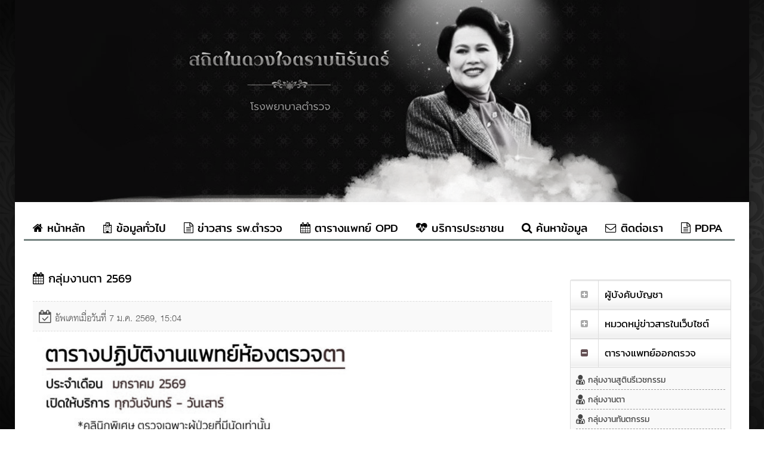

--- FILE ---
content_type: text/html
request_url: https://policehospital.org/content/opd.php?opdID=0002&opddata_id=0035
body_size: 11539
content:
<!DOCTYPE html>
<html class="no-js">
<head>

<meta charset="UTF-8">
	<meta name="viewport" content="width=device-width, initial-scale=1.0">
    <meta name="description" content="เว็บไซต์โรงพยาบาลตำรวจ Police General Hospital">
    <meta name="keywords" content="ตำรวจ,โรงพยาบาลตำรวจ,police,pgh,พยาบาล,โรงพยาบาล,หมอ,แพทย์,รักษา">
	<title>โรงพยาบาลตำรวจ</title>
	<link rel="stylesheet" href="../fonts/font-awesome-4.5.0/css/font-awesome.min.css">
	<link rel="stylesheet" type="text/css" href="../css/bootstrap.css">
	<link rel="stylesheet" type="text/css" href="../css/style.css">
 <!-- เว็บไซต์ ขาวดำ -->
    <link rel="stylesheet" type="text/css" href="../css/style_web_bw.css">
    
<!--<link rel="stylesheet" type="text/css" href="../css/facebook_like-box_responsive.css">-->
    <!-- flickity -->
    <link rel="Stylesheet" href="../plugins/ToonIMGSlider/flickity.css" media="screen"/>
    <!--<link rel='stylesheet prefetch' href='https://npmcdn.com/flickity@2/dist/flickity.css'>-->
          
    <!-- DATA TABLES -->
    <link href="../plugins/datatables/dataTables.bootstrap.css" rel="stylesheet" type="text/css" />
    <!-- DATA TABLES HIL -->
    <link href="../plugins/datatables/dataTables.searchHighlight.css" rel="stylesheet" type="text/css" />
    <!-- DATA TABLES new -->
    <link href="../plugins/datatables/responsive.bootstrap.min.css" rel="stylesheet" type="text/css" />
    
    <link href="../plugins/layerslider/css/layerslider.css" rel="stylesheet" type="text/css" />
    <!-- <link rel="stylesheet" type="text/css" media="all" href= href="">-->
    
    <!--jQuery-slimScroll-master-->
    <!--<link href="../plugins/jQuery-slimScroll-master/prettify.css" rel="stylesheet" type="text/css" />-->
    
    <!--Back To Top-->
    <link rel="stylesheet" href="../plugins/back-to-top/css/style.css">
    
    <!--TABS-->
        <link rel="shortcut icon" href="../favicon.ico">
		<link rel="stylesheet" type="text/css" href="../plugins/TabStylesInspiration/css/normalize.css" />
		<!--<link rel="stylesheet" type="text/css" href="../plugins/TabStylesInspiration/css/demo.css" />-->
		<link rel="stylesheet" type="text/css" href="../plugins/TabStylesInspiration/css/tabs.css" />
		<link rel="stylesheet" type="text/css" href="../plugins/TabStylesInspiration/css/tabstyles.css" />
        
      <!--slider -->
      <!--<link rel="Stylesheet" type="text/css" href="../plugins/SmoothDivScroll/css/smoothDivScroll.css" />-->
      <!--<link rel="stylesheet" type="text/css" href="../plugins/hslider/style.css">-->
      
      <!-- timeline -->
      <link rel="stylesheet" href="../plugins/horizontal-timeline/css/style.css">

      <!-- ow 
        <link rel="stylesheet" href="../plugins/owl.carousel/assets/owl.carousel.min.css">
		<link rel="stylesheet" href="../plugins/owl.carousel/assets/owl.theme.default.min.css">-->

     
	<script src="../plugins/back-to-top/js/modernizr.js"></script> <!-- Modernizr -->
    
	<script type="text/javascript" src="../js/jquery-1.12.2.min.js"></script>
	<!--<script type="text/javascript" src="../js/jquery-2.1.0.min.js"></script>-->
	<script type="text/javascript" src="../js/jquery.stellar.js"></script>
	<script src="../js/jquery-migrate-1.2.1.js"></script>
	<script src="../js/smoothscroll.js"></script>
	<script src="../js/flickrush.min.js"></script>
	<script src="../js/bootstrap.js"></script>
	<script src="../js/jquery.bxslider.js"></script>
	<script src="../js/jquery.countdown.js"></script>
	<script src="../js/fluidvids.js"></script>
	<script src="../js/retina-1.1.0.min.js"></script>
	<script src="../js/jquery.resizestop.min.js"></script>

	<script type="text/javascript" src="../js/main.js"></script>
    
    <!-- DATA TABES SCRIPT -->
    <script src="../plugins/datatables/jquery.dataTables.js" type="text/javascript"></script>
    <script src="../plugins/datatables/dataTables.bootstrap.js" type="text/javascript"></script>
    <script src="../plugins/datatables/dataTables.searchHighlight.min.js" type="text/javascript"></script>
    <script src="../plugins/datatables/jquery.highlight.js" type="text/javascript"></script>
    <!-- DATA TABES SCRIPT new -->
	<script src="../plugins/datatables/dataTables.responsive.min.js" type="text/javascript"></script>
    <script src="../plugins/datatables/responsive.bootstrap.min.js" type="text/javascript"></script>
    
    <script src="../plugins/layerslider/js/greensock.js" ></script>
    <script src="../plugins/layerslider/js/layerslider.kreaturamedia.jquery.js"></script>
    <script src="../plugins/layerslider/js/layerslider.transitions.js"></script>
	
	<!-- Go to www.addthis.com/dashboard to customize your tools -->
    <!--<script type="text/javascript" src="//s7.addthis.com/js/300/addthis_widget.js#pubid=ra-57314f5335e2190d"></script>-->
    
    <!-- Go to www.addthis.com/dashboard to customize your tools -->
<script type="text/javascript" src="//s7.addthis.com/js/300/addthis_widget.js#pubid=ra-57314f5335e2190d"></script>

    <!-- jQuery-slimScroll-master -->
    <!--<script type="text/javascript" src="../plugins/jQuery-slimScroll-master/jquery.slimscroll.js" ></script>
    <script type="text/javascript" src="../plugins/jQuery-slimScroll-master/prettify.js" ></script>-->
    
    <!-- Back To Top -->
    <script src="../plugins/back-to-top/js/main.js"></script>

<script src="https://gppc-app.onde.go.th/cdn/pdpa-cookieconsent.js"></script>
<script src="https://gppc-app.onde.go.th/cdn/pdpa-cookieconsent-init.js?client=ca-pub-114163736520230913&adjust=true"></script>

<!--/* Note: Try to remove the following lines to see the effect of CSS positioning */-->
<style type="text/css">
img {
  vertical-align: middle;
  max-width: 100%;
  height: auto;
  border: 0;
}		
</style><style type="text/css">	

/*a:before {
   content:  "\f1c1";
   font-family: FontAwesome;
   display: inline-block;
   padding-right: 5px;
   /*vertical-align: middle;
}*/
/*a:link {
    text-decoration: none;
    color: #f1284e;
}

a:visited {
    text-decoration: none;
}

a:hover {
    text-decoration: underline;
}

a:active {
    text-decoration: underline;
}*/
/*.toon a:before{
   content:  "\f1c1";
   font-family: FontAwesome;
   display: inline-block;
   padding-right: 5px;
   padding-left: 5px;
   vertical-align: middle;
}*/

.toon a:link, .toon a:active 
{
  color:#f1284e;
  text-decoration:none;
}

.toon a:hover
  {
	color:#F90;
	text-decoration:underline;
  }
.toon a:visited{
	color:#F90;
	text-decoration:underline;
}	
    </style>
</head>
<body>
	<div id="fb-root"></div>
<script async defer crossorigin="anonymous" src="https://connect.facebook.net/th_TH/sdk.js#xfbml=1&version=v14.0" nonce="3FbsvMkE"></script>    <!--HEADER-->
	
<header>
		<div class="container" style="padding:0;"> <!--border-bottom:8px solid #FC0;-->
        
			<!--<a href="../index.html" class="logo"><img src="../img/logo.png" alt="logo"></a>-->
			<!--MENU-->
			<!--<nav class="clearfix">
				<a href="" id="header-menu-button"><i class="fa fa-bars"></i></a>  
				<ul class="list-inline">
					<li class="dropdown-submenu"><a href="">หน้าหลัก</a>
						<ul class="dropdown-menu">
							<li><a href="#">Home 1</a></li>
							<li><a href="../index2.html">Home 2 (grid)</a></li>
							<li><a href="../index3.html">Home 3 (list)</a></li>
						</ul>
					</li>
					<li><a href="../shortcodes.html">Shortcodes</a></li>
					<li class="dropdown-submenu"><a href="">Pages</a>
						<ul class="dropdown-menu">
							<li><a href="../search-result.html">Search results</a></li>
							<li><a href="../author.html">Author page</a></li>
							<li><a href="../404.html">Error404</a></li>
							<li><a href="../coming.html">Coming soon</a></li>
							<li><a href="../travel.html">Category page (grid)</a></li>
							<li><a href="../fashion.html">Category page (list)</a></li>
							<li><a href="../video-post.html">Post with video</a></li>
							<li><a href="../slider-post.html">Post with slider</a></li>
							<li><a href="../small-post.html">Post</a></li>
							<li><a href="../fullwidth-post-right.html">Post fullwidth with sidebar</a></li>
						</ul>
					</li>
					<li><a href="../contact.html">Contact</a></li>
					<li><a href="../about.html">About</a></li>
					<li><a href="#login" data-toggle="modal">Login</a></li>
					<li><a href="http://themeforest.net/item/modarama-magazine-html5-template/6532785">Purchace</a></li>
				</ul>
			</nav>-->
			<!--END MENU-->
		
        <!--Slider Header-->
        <div id="layerslider" class="section_8" style="width: 100%; height: 340px;" data-appear-animation="fadeInDown" data-appear-animation-delay="1150">
           <div class="ls-layer slide1" style="slidedirection: top; slidedelay: 7000; durationin: 1500; durationout: 1500; easingin: easeInOutQuint; easingout: easeInOutQuint; delayin: 0; delayout: 0; transition3d: all;"><img src="../images_banner/uploadfiles/PP_25Oct202502_39.jpg" class="ls-bg" alt="Slide background">
          </div>          
          <!--<div class="ls-layer slide2" style="slidedirection: top; slidedelay: 4000; durationin: 1500; durationout: 1500; easingin: easeInOutQuint; easingout: easeInOutQuint; delayin: 0; delayout: 0; transition3d: all;"> <img src="../img/slide_big.jpg" class="ls-bg" alt="Slide background">
          </div>

          <div class="ls-layer slide3" style="slidedirection: top; slidedelay: 4000; durationin: 1500; durationout: 1500; easingin: easeInOutQuint; easingout: easeInOutQuint; delayin: 0; delayout: 0; transition3d: all;"> <img src="../img/best2.jpg" class="ls-bg" alt="Slide background">
          </div>-->

        </div>
        <!--END Slider Header-->
        
        </div>
	</header>	<!--END HEADER-->

	<!--Login & Regis-->
    <!--LOGIN FORM-->
	<div id="login" class="modal fade">
  		<div class="modal-dialog">
    		<div class="modal-content">
			  	<div class="modal-header">
			    	<button type="button" class="close" data-dismiss="modal" aria-hidden="true">×</button>
			    	<h3>Login</h3>
			 	</div>
			  	<div class="modal-body">
			    	<form>
			    		<div class="input-group input-block">
						  	<span class="input-group-addon">
						  		<i class="fa fa-user"></i>
						  	</span>
						  	<input type="text" class="form-control" name="username" id="username-login" placeholder="Username" required>
						</div>
						<div class="input-group">
						  	<span class="input-group-addon">
						  		<i class="fa fa-lock"></i>
						  	</span>
						  	<input type="password" class="form-control" name="password" id="password-login" placeholder="Password" required>
						</div>
			    		<input class="btn btn-default btn-block" type="submit" value="Login">
			    	</form>
			    	<a href="">Lost your password?</a>
			  	</div>
			  	<div class="modal-footer">
			    	<p>Not a member? <a href="#register" data-toggle="modal">Register</a></p>
			 	</div>
			</div>
		</div>
	</div>
	<!--END LOGIN FORM-->

	<!--REGISTER FORM-->
	<div id="register" class="modal fade">
	  	<div class="modal-dialog">
	        <div class="modal-content">
	          	<div class="modal-header">
	            	<button type="button" class="close" data-dismiss="modal" aria-hidden="true">×</button>
	            	<h3>Register</h3>
	        	</div>
		  		<div class="modal-body">
	            	<form>
	              		<div class="input-group input-block">
	                		<span class="input-group-addon">
	                  			<i class="fa fa-user"></i>
	                		</span>
	                		<input type="text" class="form-control" name="username" id="username-register" placeholder="Username" required>
	            		</div>
	            		<div class="input-group">
	                		<span class="input-group-addon">
	                 			<i class="fa fa-lock"></i>
	                		</span>
	                		<input type="password" class="form-control" name="password" id="password-register" placeholder="Password" required>
	            		</div>
	              		<input class="btn btn-default btn-block" type="submit" value="Register">
		    		</form>
		    		<p>A password will be e-mailed to you.</p>
		  		</div>
		  	</div>
		</div>
	</div>
	<!--REGISTER FORM-->    <!--End Login & Regis -->

	<!--CONTAINER-->
	<div class="container">
		<!--MENU-->
		
<nav class="clearfix"> <!--<nav class="clearfix" data-spy="affix" data-offset-top="197" style="background: #fff;">-->
	<a href="#" id="menu-button"><i class="fa fa-bars"></i></a> <!--<a href="#" id="menu-button"><i class="fa fa-bars"></i></a>-->
	<ul class="menu col-md-12 list-inline">
		<li><a href="home.php"><i class="fa fa-home"></i> หน้าหลัก</a></li>
		<li class="dropdown-submenu">
			<a href="#"><i class="fa fa-hospital-o" aria-hidden="true"></i> ข้อมูลทั่วไป</a>
			<ul class="dropdown-menu">
				<li><a href="hitstory.php"><i class="fa fa-history" aria-hidden="true"></i> ประวัติของ รพ.ตำรวจ</a></li>
				<li><a href="building_pgh.php"><i class="fa fa-map" aria-hidden="true"></i> แผนที่ภายใน รพ.ตำรวจ</a></li>
				<!--<li><a href="#">หน่วยงานในสังกัด</a></li>-->
				<!--<li class="dropdown-submenu">
							<a href="">กลุ่มงานทางการแพทย์</a>
							<ul class="dropdown-menu">
								<li><a href="">Physics</a></li>
								<li><a href="">Mathematics</a></li>
								<li><a href="">Astronomy</a></li>
							</ul>
						</li>-->
				<!--<li><a href="">Astronomy</a></li>
						<li><a href="">Astrophysics</a></li>
						<li><a href="">Ufology</a></li>-->
			</ul>
		</li>
		<!--<li><a href="news_all.php?dept=24"><i class="fa fa-medkit" aria-hidden="true"></i> กลุ่มงานทางการแพทย์</a></li>-->
				<!--<li><a href="../travel.html"><i class="fa fa-sitemap"></i>
 หน่วยงานในสังกัด</a></li>-->
		<!--<li class="dropdown-submenu">
					<a href="../fashion.html">Music</a>
					<ul class="dropdown-menu">
						<li><a href="">Physics</a></li>
						<li><a href="">Mathematics</a></li>
						<li><a href="">Astronomy</a></li>
						<li><a href="">Astrophysics</a></li>
						<li><a href="">Ufology</a></li>
					</ul>
				</li>-->
		<li class="dropdown-submenu"><a href="#"><i class="fa fa-file-text-o"></i> ข่าวสาร รพ.ตำรวจ</a>
			<ul class="dropdown-menu">


				<li class="dropdown-submenu"><a href="#"><i class="fa fa-file-text" aria-hidden="true"></i> หมวดข่าวประชาสัมพันธ์ </a> <ul class="dropdown-menu"><li><a href="news_all.php?dept=27"><i class="fa fa-angle-double-right fa-lg" aria-hidden="true"></i> ประกาศ และประชาสัมพันธ์</a></li><li><a href="news_all.php?dept=2"><i class="fa fa-angle-double-right fa-lg" aria-hidden="true"></i> ภาพกิจกรรม ภารกิจผู้บังคับบัญชา</a></li><li><a href="news_all.php?dept=29"><i class="fa fa-angle-double-right fa-lg" aria-hidden="true"></i> อนุโมทนา การรับมอบบริจาค</a></li><li><a href="news_all.php?dept=8"><i class="fa fa-angle-double-right fa-lg" aria-hidden="true"></i> สอบราชการ / รับสมัครงาน / แพทย์ประจำบ้าน / แพทย์ฝึกหัด / พยาบาล</a></li><li><a href="news_all.php?dept=17"><i class="fa fa-angle-double-right fa-lg" aria-hidden="true"></i> สื่อวีดิทัศน์</a></li><li><a href="news_all.php?dept=3"><i class="fa fa-angle-double-right fa-lg" aria-hidden="true"></i> ผลงานและเกียรติภูมิ รพ.ตำรวจ</a></li></ul></li><li class="dropdown-submenu"><a href="#"><i class="fa fa-file-text" aria-hidden="true"></i> หมวดข่าววิชาการ และสุขภาพ<span style="color:#FFF;">.....</span> </a> <ul class="dropdown-menu"><li><a href="news_all.php?dept=30"><i class="fa fa-angle-double-right fa-lg" aria-hidden="true"></i> การจัดการความรู้ (KM)</a></li><li><a href="news_all.php?dept=9"><i class="fa fa-angle-double-right fa-lg" aria-hidden="true"></i> วารสารวิชาการโรงพยาบาลตำรวจ</a></li><li><a href="news_all.php?dept=28"><i class="fa fa-angle-double-right fa-lg" aria-hidden="true"></i> มุมสุขภาพ (Health Update)</a></li></ul></li><li class="dropdown-submenu"><a href="#"><i class="fa fa-file-text" aria-hidden="true"></i> หมวดข่าวสารภายใน </a> <ul class="dropdown-menu"><li><a href="news_all.php?dept=5"><i class="fa fa-angle-double-right fa-lg" aria-hidden="true"></i> คำสั่งแต่งตั้ง / ธุรการกำลังพล</a></li><li><a href="news_all.php?dept=24"><i class="fa fa-angle-double-right fa-lg" aria-hidden="true"></i> งานสวัสดิการ รพ.ตำรวจ</a></li><li><a href="news_all.php?dept=12"><i class="fa fa-angle-double-right fa-lg" aria-hidden="true"></i> แผนและผลการปฏิบัติราชการ</a></li><li><a href="news_all.php?dept=25"><i class="fa fa-angle-double-right fa-lg" aria-hidden="true"></i> งานเวชระเบียนและสถิติ</a></li><li><a href="news_all.php?dept=7"><i class="fa fa-angle-double-right fa-lg" aria-hidden="true"></i> เอกสาร คู่มือ พรบ. ระเบียบต่างๆ</a></li><li><a href="news_all.php?dept=33"><i class="fa fa-angle-double-right fa-lg" aria-hidden="true"></i> พรบ.คุ้มครองข้อมูลส่วนบุคคล</a></li></ul></li><li class="dropdown-submenu"><a href="#"><i class="fa fa-file-text" aria-hidden="true"></i> หมวดข่าวจัดซื้อ / จัดจ้าง </a> <ul class="dropdown-menu"><li><a href="news_all.php?dept=4"><i class="fa fa-angle-double-right fa-lg" aria-hidden="true"></i> ข่าวประกวดราคา</a></li><li><a href="news_all.php?dept=6"><i class="fa fa-angle-double-right fa-lg" aria-hidden="true"></i> แผนและผลการจัดซื้อครุภัณฑ์</a></li><li><a href="news_all.php?dept=11"><i class="fa fa-angle-double-right fa-lg" aria-hidden="true"></i> งานคุณลักษณะเฉพาะของพัสดุ (กบ.)</a></li><li><a href="news_all.php?dept=13"><i class="fa fa-angle-double-right fa-lg" aria-hidden="true"></i> ประกาศราคากลางจัดซื้อยา</a></li></ul></li>



			</ul>
		</li>

		<li class="dropdown-submenu"><a href="#"><i class="fa fa-calendar" aria-hidden="true"></i> ตารางแพทย์ OPD</a>
			<ul class="dropdown-menu">
				<li><a href="opd.php?opdID=0001&opddata_id=0025"><i class="fa fa-user-md" aria-hidden="true"></i> กลุ่มงานสูตินรีเวชกรรม</a></li><li><a href="opd.php?opdID=0002&opddata_id=0035"><i class="fa fa-user-md" aria-hidden="true"></i> กลุ่มงานตา</a></li><li><a href="opd.php?opdID=0003&opddata_id=0026"><i class="fa fa-user-md" aria-hidden="true"></i> กลุ่มงานทันตกรรม</a></li><li><a href="opd.php?opdID=0013&opddata_id=0039"><i class="fa fa-user-md" aria-hidden="true"></i> กลุ่มงานออร์โธปิดิกส์</a></li><li><a href="opd.php?opdID=0004&opddata_id=0036"><i class="fa fa-user-md" aria-hidden="true"></i> กลุ่มงาน หู คอ จมูก</a></li><li><a href="opd.php?opdID=0005&opddata_id=0027"><i class="fa fa-user-md" aria-hidden="true"></i> กลุ่มงานจิตเวช และยาเสพติด </a></li><li><a href="opd.php?opdID=0006&opddata_id=0032"><i class="fa fa-user-md" aria-hidden="true"></i> กลุ่มงานเวชศาสตร์ครอบครัว </a></li><li><a href="opd.php?opdID=0015&opddata_id=0042"><i class="fa fa-user-md" aria-hidden="true"></i> คลินิกนอกเวลา</a></li><li><a href="opd.php?opdID=0008&opddata_id=0021"><i class="fa fa-user-md" aria-hidden="true"></i> กลุ่มงานกุมารเวชกรรม </a></li><li><a href="opd.php?opdID=0009&opddata_id=0031"><i class="fa fa-user-md" aria-hidden="true"></i> กลุ่มงานอายุรกรรม</a></li><li><a href="opd.php?opdID=0010&opddata_id=0038"><i class="fa fa-user-md" aria-hidden="true"></i> กลุ่มงานเวชศาสตร์ฟื้นฟู</a></li><li><a href="opd.php?opdID=0011&opddata_id=0037"><i class="fa fa-user-md" aria-hidden="true"></i> กลุ่มงานศัลยกรรม</a></li><li><a href="opd.php?opdID=0016&opddata_id=0044"><i class="fa fa-user-md" aria-hidden="true"></i> คลินิกรุ่งอรุณ ออโธปิดิกส์ </a></li><li><a href="opd.php?opdID=0014&opddata_id=0045"><i class="fa fa-user-md" aria-hidden="true"></i> คลินิกรุ่งอรุณ อายุรกรรม</a></li><li><a href="opd.php?opdID=0017&opddata_id=0046"><i class="fa fa-user-md" aria-hidden="true"></i> คลินิกนอกเวลาราชการ อายุรกรรม</a></li><li><a href="opd.php?opdID=0018&opddata_id=0047"><i class="fa fa-user-md" aria-hidden="true"></i> คลินิกนอกเวลาราชการ ออร์โธปิดิกส์</a></li><li><a href="opd.php?opdID=0019&opddata_id=0048"><i class="fa fa-user-md" aria-hidden="true"></i> คลินิกโรคกระดูกพรุน</a></li>			</ul>
		</li>


		<li class="dropdown-submenu"><a href="#"><i class="fa fa-heartbeat" aria-hidden="true"></i> บริการประชาชน</a>
			<ul class="dropdown-menu">
				<!-- <li class="dropdown-submenu"><a href="#"><i class="fa fa-stethoscope" aria-hidden="true"></i> ขั้นตอนการรับบริการ (ผู้ป่วยนอก)<span style="color:#FFF;">.....</span></a>
 <ul class="dropdown-menu">
 <li><a href="opd_step_1.php"><i class="fa fa-user-plus" aria-hidden="true"></i> ผู้ป่วยใหม่</a></li>
 <li><a href="opd_step_2.php"><i class="fa fa-user-times" aria-hidden="true"></i> ผู้ป่วยเก่า (ไม่มีนัด)</a></li>
 <li><a href="opd_step_3.php"><i class="fa fa-user" aria-hidden="true"></i> ผู้ป่วยเก่า (มีนัด)</a></li>
 </ul>
 </li>-->
				<!-- <li><a href="../new-patient-registration" target="_blank"><i class="fa fa-stethoscope" aria-hidden="true"></i> ระบบลงทะเบียนผู้ป่วยใหม่ออนไลน์</a></li> -->
				<li><a href="news.php?ID=10534&dept=27"><i class="fa fa-stethoscope" aria-hidden="true"></i> ขั้นตอนการรับบริการ (ผู้ป่วยนอก)</a></li>
				<li><a href="news.php?ID=10532&dept=27"><i class="fa fa-stethoscope" aria-hidden="true"></i> การขอข้อมูลทางเวชระเบียน</a></li>
				<li><a href="news.php?ID=10533&dept=27"><i class="fa fa-stethoscope" aria-hidden="true"></i> การขอปรับปรุงข้อมูลผู้ป่วย</a></li>
				<li><a href="faq.php"><i class="fa fa-stethoscope" aria-hidden="true"></i> คำถามที่พบบ่อย (FAQ)</a></li>
				<!--<li><a href="https://www.facebook.com/pages/ssipgh/471001226271293" target="_blank"><i class="fa fa-stethoscope" aria-hidden="true"></i> ประกันสังคม รพ.ตำรวจ</a></li>-->
			</ul>
		</li>

		<li class="dropdown-submenu"><a href="#"><i class="fa fa-search"></i> ค้นหาข้อมูล</a>
			<ul class="dropdown-menu">
				<li><a href="search_news_all.php"><i class="fa fa-search" aria-hidden="true"></i> ค้นหาข่าวในเว็บไซต์</a></li>
				<li><a href="phone.php"><i class="fa fa-phone-square" aria-hidden="true"></i> ค้นหาเบอร์โทรศัพท์ภายใน</a></li>
				<li><a href="archive_news_all.php"><i class="fa fa-archive" aria-hidden="true"></i> คลังข่าวเก่า</a></li>
			</ul>
		</li>
		<li><a href="contact.php"><i class="fa fa-envelope-o"></i> ติดต่อเรา</a></li>
		<li><a href="news_all.php?dept=33"><i class="fa fa-file-text-o"></i> PDPA</a></li>

		<!--<li><a href="../travel.html">Travel</a></li>-->
	</ul>
	<!--<form class="form-search col-md-1">
				<div class="input-group">
					<input type="text" class="search-query form-control" placeholder="ค้นหา">
	      			<span class="input-group-btn">
	        			<button type="submit" class="btn btn-default"><i class="fa fa-search"></i></button>
	      			</span>
			  	</div>
			</form>-->
</nav>		<!--END MENU-->
		
		<!--MAIN SECTION-->
		<div class="main post-page">
			<div class="row">
				<!--CONTENT-->
				<div class="col-md-8 col-sm-12 col-lg-9 clearfix">
					<!--BREAKING NEWS-->
										<!--END BREAKING NEWS-->
					<!--POST-->
					                    <!--POST-->
					<article class="post mid fullwidth">
						<!--<img src="../img/post-big.jpg" alt="post-image">-->
						<div class="info">
							<h1><i class="fa fa-calendar" aria-hidden="true"></i> กลุ่มงานตา   2569</h1>
							<div class="data">
								<p class="details" style="line-height:22px; font-size:22px;"><i class="fa fa-calendar-check-o" aria-hidden="true"></i>
 อัพเดทเมื่อวันที่ 7 ม.ค. 2569, 15:04</p>
								<!--<ul class="counters list-inline">
									<li style="font-size:22px;">
										<i class="fa fa-eye"></i>
									</li>
									<li>
										<a href=""><i class="fa fa-comment"></i>25</a>
									</li>
									<li>
										<a href=""><i class="fa fa-heart"></i>724</a>
									</li>
								</ul>-->
							</div>
                            
                            <!-- Go to www.addthis.com/dashboard to customize your tools -->
<!--<br>
<div class="addthis_native_toolbox"></div>-->
                            
						<!--<div class="table-responsive">-->
                            <div class="toon">
                            <!--<div class="text toon" style="font-size:24px; line-height:29px;">-->
								<p><p><img alt="" src="/ckfinder/userfiles/images_pghimages/691-1(1).jpg" style="width: 900px; height: 1495px;" /></p>
</p>
							</div>
						<!--</div>-->
                        	
						</div>
					</article>
					<!--END POST-->
                    
                    <!-- AddThis Button BEGIN -->
                    <div style="border-bottom: 2px solid #999999; padding: 0px 0px 3px; margin-bottom:17px">
                    <span>แชร์ข่าวนี้ :</span>
                
                  <!-- Go to www.addthis.com/dashboard to customize your tools -->
<div class="addthis_sharing_toolbox_xmxt"></div>
                </div>
                    <!-- AddThis Button END -->
                 
                                 
				</div>
				<!--END CONTENT-->
              
              <aside class="col-md-4 col-lg-3 visible-md visible-lg"> <!--col-md-4 col-sm-12--> 
                     <div class="most-trending col-md-12 col-sm-6">
						<!--<h4 class="header_sidebar">เมนูเว็บไซต์ รพ.ตำรวจ</h4>-->
						<div class="panel-group" id="accordion">
							<div class="panel panel-default">
								<div class="panel-heading">
									<a data-toggle="collapse" data-parent="#accordion" href="#collapseOne" class="collapsed">
						        		<div class="nav-icon">
						        			<i class="fa fa-plus-square"></i>
						        			<i class="fa fa-minus-square"></i>
						        		</div>
						        		<h1>ผู้บังคับบัญชา</h1>
						      		</a>
						   		</div>
						    	<div id="collapseOne" class="panel-collapse collapse">
						      		<div class="panel-body">
						        		
                                        <article class="small clearfix">
											<div class="img">
												<img src="../img/CPGH.jpg" alt="post">
												<div class="overlay"></div>
											</div>
											<div class="info">
                                        </article>
                                        
                                            <article class="small clearfix" style="margin-top:5px; border-top: 1px dashed #ccc; border-bottom: 1px dashed #ccc;">
											<div class="img">
												<img src="../img/clogosmall.png" alt="post">
												<div class="overlay"></div>
											</div>
											<div class="info">
												
												<p class="sidebar_weblink">
												<a href="../content/commander.php" target="_blank">ผังผู้บังคับบัญชา รพ.ตร.</a>
												</p>
												
											</div>
											
										</article>
                                        <!--<article class="small clearfix">
											<div class="img">
												<img src="../img/pgh_small.png" alt="post">
												<div class="overlay"></div>
											</div>
											<div class="info">
												
												
												<p class="sidebar_weblink" style="margin-top:10px;">
													<a href="../content/commander.php">ผังผู้บังคับบัญชา รพ.ตำรวจ</a>
												</p>
												
												
											</div>
											<ul class="counters list-inline">
												<li>
													<a href=""><i class="fa fa-eye"></i>15271</a>
												</li>
												<li>
													<a href=""><i class="fa fa-comment"></i>25</a>
												</li>
												<li>
													<a href=""><i class="fa fa-heart"></i>724</a>
												</li>
											</ul>
										</article>-->
						      		</div>
						    	</div>
						  	</div>
						  	<div class="panel panel-default">
						    	<div class="panel-heading">
									<a data-toggle="collapse" data-parent="#accordion" href="#collapseTwo" class="collapsed">
						        		<div class="nav-icon">
						        			<i class="fa fa-plus-square"></i>
						        			<i class="fa fa-minus-square"></i>
						        		</div>
						        		<h1>หมวดหมู่ข่าวสารในเว็บไซต์</h1>
						      		</a>
						   		</div>
						    	<div id="collapseTwo" class="panel-collapse collapse">
						      		<div class="panel-body">
						        		<article class="small clearfix">
											<!--<div class="img">
												<img src="../img/small.jpg" alt="post">
												<div class="overlay"></div>
											</div>-->
											<div class="info">
											
						<p class="text" style="font-family:Trirong-Regular; font-size: 17px; font-weight:bold; line-height: 27px; margin-bottom: 3px; margin-top: 0;"><i class="fa fa-folder-open" aria-hidden="true"></i> หมวดข่าวประชาสัมพันธ์</p><p class="text_sidebar"><i class="fa fa-angle-double-right fa-lg" aria-hidden="true"></i> <a href="news_all.php?dept=27">ประกาศ และประชาสัมพันธ์ <span style="color:#df1855;">(1068)</span></a></p><p class="text_sidebar"><i class="fa fa-angle-double-right fa-lg" aria-hidden="true"></i> <a href="news_all.php?dept=2">ภาพกิจกรรม ภารกิจผู้บังคับบัญชา <span style="color:#df1855;">(1466)</span></a></p><p class="text_sidebar"><i class="fa fa-angle-double-right fa-lg" aria-hidden="true"></i> <a href="news_all.php?dept=29">อนุโมทนา การรับมอบบริจาค <span style="color:#df1855;">(474)</span></a></p><p class="text_sidebar"><i class="fa fa-angle-double-right fa-lg" aria-hidden="true"></i> <a href="news_all.php?dept=8">สอบราชการ / รับสมัครงาน / แพทย์ประจำบ้าน / แพทย์ฝึกหัด / พยาบาล <span style="color:#df1855;">(17)</span></a></p><p class="text_sidebar"><i class="fa fa-angle-double-right fa-lg" aria-hidden="true"></i> <a href="news_all.php?dept=17">สื่อวีดิทัศน์ <span style="color:#df1855;">(25)</span></a></p><p class="text_sidebar"><i class="fa fa-angle-double-right fa-lg" aria-hidden="true"></i> <a href="news_all.php?dept=3">ผลงานและเกียรติภูมิ รพ.ตำรวจ <span style="color:#df1855;">(92)</span></a></p><p class="text" style="font-family:Trirong-Regular; font-size: 17px; font-weight:bold; line-height: 27px; margin-bottom: 3px; margin-top: 20px;"><i class="fa fa-folder-open" aria-hidden="true"></i> หมวดข่าววิชาการ และสุขภาพ</p><p class="text_sidebar"><i class="fa fa-angle-double-right fa-lg" aria-hidden="true"></i> <a href="news_all.php?dept=30">การจัดการความรู้ (KM) <span style="color:#df1855;">(27)</span></a></p><p class="text_sidebar"><i class="fa fa-angle-double-right fa-lg" aria-hidden="true"></i> <a href="news_all.php?dept=9">วารสารวิชาการโรงพยาบาลตำรวจ <span style="color:#df1855;">(13)</span></a></p><p class="text_sidebar"><i class="fa fa-angle-double-right fa-lg" aria-hidden="true"></i> <a href="news_all.php?dept=28">มุมสุขภาพ (Health Update) <span style="color:#df1855;">(1439)</span></a></p><p class="text" style="font-family:Trirong-Regular; font-size: 17px; font-weight:bold; line-height: 27px; margin-bottom: 3px; margin-top: 20px;"><i class="fa fa-folder-open" aria-hidden="true"></i> หมวดข่าวสารภายใน รพ.ตำรวจ</p><p class="text_sidebar"><i class="fa fa-angle-double-right fa-lg" aria-hidden="true"></i> <a href="news_all.php?dept=5">คำสั่งแต่งตั้ง / ธุรการกำลังพล <span style="color:#df1855;">(358)</span></a></p><p class="text_sidebar"><i class="fa fa-angle-double-right fa-lg" aria-hidden="true"></i> <a href="news_all.php?dept=24">งานสวัสดิการ รพ.ตำรวจ <span style="color:#df1855;">(4)</span></a></p><p class="text_sidebar"><i class="fa fa-angle-double-right fa-lg" aria-hidden="true"></i> <a href="news_all.php?dept=12">แผนและผลการปฏิบัติราชการ <span style="color:#df1855;">(17)</span></a></p><p class="text_sidebar"><i class="fa fa-angle-double-right fa-lg" aria-hidden="true"></i> <a href="news_all.php?dept=25">งานเวชระเบียนและสถิติ <span style="color:#df1855;">(18)</span></a></p><p class="text_sidebar"><i class="fa fa-angle-double-right fa-lg" aria-hidden="true"></i> <a href="news_all.php?dept=7">เอกสาร คู่มือ พรบ. ระเบียบต่างๆ <span style="color:#df1855;">(30)</span></a></p><p class="text" style="font-family:Trirong-Regular; font-size: 17px; font-weight:bold; line-height: 27px; margin-bottom: 3px; margin-top: 20px;"><i class="fa fa-folder-open" aria-hidden="true"></i> หมวดข่าวจัดซื้อ / จัดจ้าง</p><p class="text_sidebar"><i class="fa fa-angle-double-right fa-lg" aria-hidden="true"></i> <a href="news_all.php?dept=33">พรบ.คุ้มครองข้อมูลส่วนบุคคล <span style="color:#df1855;">(9)</span></a></p><p class="text_sidebar"><i class="fa fa-angle-double-right fa-lg" aria-hidden="true"></i> <a href="news_all.php?dept=4">ข่าวประกวดราคา <span style="color:#df1855;">(4640)</span></a></p><p class="text_sidebar"><i class="fa fa-angle-double-right fa-lg" aria-hidden="true"></i> <a href="news_all.php?dept=6">แผนและผลการจัดซื้อครุภัณฑ์ <span style="color:#df1855;">(79)</span></a></p><p class="text_sidebar"><i class="fa fa-angle-double-right fa-lg" aria-hidden="true"></i> <a href="news_all.php?dept=11">งานคุณลักษณะเฉพาะของพัสดุ (กบ.) <span style="color:#df1855;">(5)</span></a></p><p class="text_sidebar"><i class="fa fa-angle-double-right fa-lg" aria-hidden="true"></i> <a href="news_all.php?dept=13">ประกาศราคากลางจัดซื้อยา <span style="color:#df1855;">(202)</span></a></p>                        </div>
                        </article>
						      		</div>
						    	</div>
							</div>
                            
                            <div class="panel panel-default">
						    	<div class="panel-heading">
									<a data-toggle="collapse" data-parent="#accordion" href="#collapseSix" >
						        		<div class="nav-icon">
						        			<i class="fa fa-plus-square"></i>
						        			<i class="fa fa-minus-square"></i>
						        		</div>
						        		<h1>ตารางแพทย์ออกตรวจ</h1>
						      		</a>
						   		</div>
						    	<div id="collapseSix" class="panel-collapse collapse in">
						      		<div class="panel-body">
						        		<article class="small clearfix">
											<!--<div class="img">
												<img src="../img/small.jpg" alt="post">
												<div class="overlay"></div>
											</div>-->
											<div class="info">
											
												
						<p class="text_sidebar"><i class="fa fa-user-md fa-lg" aria-hidden="true"></i> <a href="opd.php?opdID=0001&opddata_id=0025">กลุ่มงานสูตินรีเวชกรรม</a></p><p class="text_sidebar"><i class="fa fa-user-md fa-lg" aria-hidden="true"></i> <a href="opd.php?opdID=0002&opddata_id=0035">กลุ่มงานตา</a></p><p class="text_sidebar"><i class="fa fa-user-md fa-lg" aria-hidden="true"></i> <a href="opd.php?opdID=0003&opddata_id=0026">กลุ่มงานทันตกรรม</a></p><p class="text_sidebar"><i class="fa fa-user-md fa-lg" aria-hidden="true"></i> <a href="opd.php?opdID=0013&opddata_id=0039">กลุ่มงานออร์โธปิดิกส์</a></p><p class="text_sidebar"><i class="fa fa-user-md fa-lg" aria-hidden="true"></i> <a href="opd.php?opdID=0004&opddata_id=0036">กลุ่มงาน หู คอ จมูก</a></p><p class="text_sidebar"><i class="fa fa-user-md fa-lg" aria-hidden="true"></i> <a href="opd.php?opdID=0005&opddata_id=0027">กลุ่มงานจิตเวช และยาเสพติด </a></p><p class="text_sidebar"><i class="fa fa-user-md fa-lg" aria-hidden="true"></i> <a href="opd.php?opdID=0006&opddata_id=0032">กลุ่มงานเวชศาสตร์ครอบครัว </a></p><p class="text_sidebar"><i class="fa fa-user-md fa-lg" aria-hidden="true"></i> <a href="opd.php?opdID=0015&opddata_id=0042">คลินิกนอกเวลา</a></p><p class="text_sidebar"><i class="fa fa-user-md fa-lg" aria-hidden="true"></i> <a href="opd.php?opdID=0008&opddata_id=0021">กลุ่มงานกุมารเวชกรรม </a></p><p class="text_sidebar"><i class="fa fa-user-md fa-lg" aria-hidden="true"></i> <a href="opd.php?opdID=0009&opddata_id=0031">กลุ่มงานอายุรกรรม</a></p><p class="text_sidebar"><i class="fa fa-user-md fa-lg" aria-hidden="true"></i> <a href="opd.php?opdID=0010&opddata_id=0038">กลุ่มงานเวชศาสตร์ฟื้นฟู</a></p><p class="text_sidebar"><i class="fa fa-user-md fa-lg" aria-hidden="true"></i> <a href="opd.php?opdID=0011&opddata_id=0037">กลุ่มงานศัลยกรรม</a></p><p class="text_sidebar"><i class="fa fa-user-md fa-lg" aria-hidden="true"></i> <a href="opd.php?opdID=0016&opddata_id=0044">คลินิกรุ่งอรุณ ออโธปิดิกส์ </a></p><p class="text_sidebar"><i class="fa fa-user-md fa-lg" aria-hidden="true"></i> <a href="opd.php?opdID=0014&opddata_id=0045">คลินิกรุ่งอรุณ อายุรกรรม</a></p><p class="text_sidebar"><i class="fa fa-user-md fa-lg" aria-hidden="true"></i> <a href="opd.php?opdID=0017&opddata_id=0046">คลินิกนอกเวลาราชการ อายุรกรรม</a></p><p class="text_sidebar"><i class="fa fa-user-md fa-lg" aria-hidden="true"></i> <a href="opd.php?opdID=0018&opddata_id=0047">คลินิกนอกเวลาราชการ ออร์โธปิดิกส์</a></p><p class="text_sidebar"><i class="fa fa-user-md fa-lg" aria-hidden="true"></i> <a href="opd.php?opdID=0019&opddata_id=0048">คลินิกโรคกระดูกพรุน</a></p>                        
                        </div>
											
										</article>
						      		</div>
						    	</div>
							</div>
                            
							<div class="panel panel-default">
						    	<div class="panel-heading">
									<a data-toggle="collapse" data-parent="#accordion" href="#collapseThree" class="collapsed">
						        		<div class="nav-icon">
						        			<i class="fa fa-plus-square"></i>
						        			<i class="fa fa-minus-square"></i>
						        		</div>
						        		<h1>เว็บไซต์หน่วยงานในสังกัด</h1>
						      		</a>
						   		</div>
						    	<div id="collapseThree" class="panel-collapse collapse">
						      		<div class="panel-body">
						        		
                                        <article class="small clearfix" style="margin-top:5px; border-bottom: 1px dashed #ccc;">
											<div class="img">
												<img src="../img/na_pgh_small.jpg" alt="post">
												<div class="overlay"></div>
											</div>
											<div class="info">
												
												<p class="sidebar_weblink">
													โรงพยาบาลนวุติสมเด็จย่า
												</p>
												
											</div>
											
										</article>
                                        <article class="small clearfix" style="margin-top:5px; border-bottom: 1px dashed #ccc;">
											<div class="img">
												<img src="../img/dara_pgh_small.jpg" alt="post">
												<div class="overlay"></div>
											</div>
											<div class="info">
												
												<p class="sidebar_weblink">
													<a href="http://www.darahospital.go.th/index.php" target="_blank">โรงพยาบาลดารารัศมี</a>												</p>
												
											</div>
											
										</article>
                                        <article class="small clearfix" style="margin-top:5px; border-bottom: 1px dashed #ccc;">
											<div class="img">
												<img src="../img/niti_pgh_small.jpg" alt="post">
												<div class="overlay"></div>
											</div>
											<div class="info">
												
												<p class="sidebar_weblink">
												<a href="http://www.ifm.go.th/" target="_blank">สถาบันนิติเวชวิทยา</a>
												</p>
												
											</div>
											
										</article>
                                        <article class="small clearfix" style="margin-top:5px; border-bottom: 1px dashed #ccc;">
											<div class="img">
												<img src="../img/nu_pgh_small.jpg" alt="post">
												<div class="overlay"></div>
											</div>
											<div class="info">
												
												<p class="sidebar_weblink">
													<a href="http://nursepolice.go.th/" target="_blank">วิทยาลัยพยาบาลตำรวจ</a>
												</p>
												
											</div>
											
										</article>
                                        <article class="small clearfix" style="margin-top:5px; border-bottom: 1px dashed #ccc;">
											<div class="img">
												<img src="../img/yala_pgh_small.jpg" alt="post">
												<div class="overlay"></div>
											</div>
											<div class="info">
												
												<p class="sidebar_weblink">
													<a href="http://www.yala.policehospital.org/" target="_blank">โรงพยาบาลยะลาสิริรัตนรักษ์</a>												</p>
												
											</div>
											
										</article>
                                        
                                        <article class="small clearfix" style="margin-top:5px; border-bottom: 1px dashed #ccc;">
											<div class="img">
												<img src="../img/cm_pgh_small.jpg" alt="post">
												<div class="overlay"></div>
											</div>
											<div class="info">
												
												<p class="sidebar_weblink">
													<a href="https://www.facebook.com/medicalcollege.pgh/" target="_blank">วิทยาลัยแพทยศาสตร์<br />
โรงพยาบาลตำรวจ</a>												</p>
												
											</div>
											
										</article>
                                        
                                        <article class="small clearfix" style="margin-top:5px; border-bottom: 1px dashed #ccc;">
											<div class="img">
												<img src="../img/jt.jpg" alt="post">
												<div class="overlay"></div>
											</div>
											<div class="info">
												
												<p class="sidebar_weblink">
													<a href="https://www.facebook.com/ttm.police/" target="_blank">ศูนย์การแพทย์ปฐมภูมิและการแพทย์ทางเลือก-จอมทอง</a>												</p>
												
											</div>
											
										</article>
                                        
                                        
						      		</div>
						    	</div>
							</div>
                            
                            <div class="panel panel-default">
						    	<div class="panel-heading">
									<a data-toggle="collapse" data-parent="#accordion" href="#collapseFive" class="collapsed">
						        		<div class="nav-icon">
						        			<i class="fa fa-plus-square"></i>
						        			<i class="fa fa-minus-square"></i>
						        		</div>
						        		<h1>กลุ่มงานภายใน รพ.ตำรวจ</h1>
						      		</a>
						   		</div>
						    	<div id="collapseFive" class="panel-collapse collapse">
						      		<div class="panel-body">
						        		<article class="small clearfix" style="margin-top:0;">
											
											<div class="info">
												
												<p class="text_sidebar"><i class="fa fa-caret-right fa-lg"></i> <a href="service.php?serviceID=0006&service_dataID=0011">(กลุ่มงาน) พยาบาล</a></p><p class="text_sidebar"><i class="fa fa-caret-right fa-lg"></i> <a href="service.php?serviceID=0002&service_dataID=0006">(กลุ่มงาน) สูตินรีเวชกรรม</a></p><p class="text_sidebar"><i class="fa fa-caret-right fa-lg"></i> <a href="service.php?serviceID=0003&service_dataID=0009">(กลุ่มงาน) อายุรกรรม</a></p><p class="text_sidebar"><i class="fa fa-caret-right fa-lg"></i> <a href="service.php?serviceID=0007&service_dataID=0012">(กลุ่มงาน) เวชศาสตร์ครอบครัว</a></p><p class="text_sidebar"><i class="fa fa-caret-right fa-lg"></i> <a href="service.php?serviceID=0004&service_dataID=0004">(บริการ) คลินิกสุขภาพเพศ</a></p><p class="text_sidebar"><i class="fa fa-caret-right fa-lg"></i> <a href="service.php?serviceID=0005&service_dataID=0010">(บก.อก.) ฝ่ายกฎหมายและวินัย</a></p><p class="text_sidebar"><i class="fa fa-caret-right fa-lg"></i> <a href="service.php?serviceID=0008&service_dataID=0013">(กลุ่มงาน) ศัลยกรรม</a></p>												
											</div>
											
										</article>

						      		</div>
						    	</div>
							</div>
                            
							<div class="panel panel-default">
						    	<div class="panel-heading">
						    		<a data-toggle="collapse" data-parent="#accordion" href="#collapseFour" class="collapsed">
						        		<div class="nav-icon">
						        			<i class="fa fa-plus-square"></i>
						        			<i class="fa fa-minus-square"></i>
						        		</div>
						        		<h1>เว็บบอร์ด รพ.ตำรวจ</h1>
						      		</a>
						   		</div>
						    	<div id="collapseFour" class="panel-collapse collapse">
						      		<div class="panel-body">
						        		<article class="small clearfix">
											<div class="img">
												<img src="../img/wb_p_small.png" alt="post">
												<div class="overlay"></div>
											</div>
											<div class="info">
												
												
												<p class="sidebar_weblink" style="margin-top:7px;">
													<a href="https://www.facebook.com/policehosp/" target="_blank">เว็บบอร์ดสำหรับประชาชน (Facebook) </a>
												</p>
												
											</div>
											
										</article>
                                        <article class="small clearfix">
											<div class="img">
												<img src="../img/wb_d_small.png" alt="post">
												<div class="overlay"></div>
											</div>
											<div class="info">
												
												
												<p class="sidebar_weblink" style="margin-top:7px;">
													<a href="https://www.facebook.com/groups/276796485718450" target="_blank">เว็บบอร์ดสำหรับบุคลากรภายใน รพ.ตำรวจ</a>
												</p>
												
											</div>
											
										</article>
                                        
						      		</div>
						    	</div>
							</div>
                            
						</div>
					</div>
					<!--<ul class="aside-social list-inline visible-md visible-lg">
						<li>
							<i class="fa fa-facebook"></i>
							<p>162K</p>
						</li>
						<li>
							<i class="fa fa-twitter"></i>
							<p>73K</p>
						</li>
						<li>
							<i class="fa fa-google-plus"></i>
							<p>29K</p>
						</li>
						<li>
							<i class="fa fa-rss"></i>
							<p>9,012</p>
						</li>
					</ul>-->
                    
					
					<!--Banner-->
										<!--End Banner-->
                    

					<!--<div class="hidden-xs hidden-sm hidden-md hidden-lg"></div>-->

					
				</aside>				
			</div>

		</div>
		<!--END MAIN SECTION-->
		        <!--FOOTER-->
		<footer>
			<div class="row">
				<div class="about col-md-3 col-sm-6">
					<img src="../img/lgpgh02.png" alt="logo">
					<h5 style="font-size:18px;">โรงพยาบาลตำรวจ</h5>
					<p style="font-family:Trirong-Regular,sans-serif; font-size:16px;">
					   สำนักงานตำรวจแห่งชาติ 492/1 ถนนพระราม 1 ปทุมวัน กรุงเทพฯ 10330 โทรศัพท์ : 02-207-6000 
					</p>

					<!--<ul class="social list-inline">
						<li><a href="https://www.facebook.com/policehosp" target="_blank"><i class="fa fa-facebook"></i></a></li>
						<li><a href="#"><i class="fa fa-twitter"></i></a></li>
						<li><a href="#"><i class="fa fa-google-plus"></i></a></li>
						<li><a href="#"><i class="fa fa-youtube-play"></i></a></li>
						<li><a href="#"><i class="fa fa-flickr"></i></a></li>
						<li><a href="#"><i class="fa fa-vimeo-square"></i></a></li>
						<li><a href="#"><i class="fa  fa-tumblr"></i></a></li>
						<li><a href="#"><i class="fa fa-rss"></i></a></li>
					</ul>-->
                     <p><!-- Histats.com  (div with counter) --><div id="histats_counter"></div>
<!-- Histats.com  START  (aync)-->
<script type="text/javascript">var _Hasync= _Hasync|| [];
_Hasync.push(['Histats.start', '1,3482578,4,408,270,55,00011111']);
_Hasync.push(['Histats.fasi', '1']);
_Hasync.push(['Histats.track_hits', '']);
(function() {
var hs = document.createElement('script'); hs.type = 'text/javascript'; hs.async = true;
hs.src = ('//s10.histats.com/js15_as.js');
(document.getElementsByTagName('head')[0] || document.getElementsByTagName('body')[0]).appendChild(hs);
})();</script>
<noscript><a href="/" target="_blank"><img  src="//sstatic1.histats.com/0.gif?3482578&101" alt="" border="0"></a></noscript>
<!-- Histats.com  END  --></p>
				</div>

				<div class="categories col-md-3 col-sm-6">
					<h5 style="font-size:18px;">เว็บไซต์ทางการแพทย์</h5>
					<ul>
						<li style="font-family:Trirong-Regular,sans-serif; font-size:16px;"><a href="http://www.pharmacycouncil.org/" target="_blank">สภาเภสัชกรรม</a></li>
						<li style="font-family:Trirong-Regular,sans-serif; font-size:16px;"><a href="http://www.tnc.or.th/" target="_blank">สภาการพยาบาล</a></li>
						<li style="font-family:Trirong-Regular,sans-serif; font-size:16px;"><a href="http://www.mtcouncil.org/" target="_blank">สภาเทคนิคการแพทย์</a></li>
						<li style="font-family:Trirong-Regular,sans-serif; font-size:16px;"><a href="http://amtt.org/" target="_blank">สมาคมเทคนิคการแพทย์</a></li>
						<li style="font-family:Trirong-Regular,sans-serif; font-size:16px;"><a href="http://www.mat.or.th/" target="_blank">แพทยสมาคม</a></li>
						<li style="font-family:Trirong-Regular,sans-serif; font-size:16px;"><a href="http://www.tmc.or.th/" target="_blank">แพทยสภา</a></li>
					</ul>
				</div>
                <div class="categories col-md-3 col-sm-6">
					<!--<h5 style="font-size:18px; color:#222;">.</h5>-->
					<ul>
						<li style="font-family:Trirong-Regular,sans-serif; font-size:16px;"><a href="http://www.moph.go.th/" target="_blank">กระทรวงสาธารณสุข</a></li>
                        <li style="font-family:Trirong-Regular,sans-serif; font-size:16px;"><a href="http://www.dentalcouncil.or.th/" target="_blank">ทันตแพทยสภา</a></li>
                        <li style="font-family:Trirong-Regular,sans-serif; font-size:16px;"><a href="http://www.inderm.go.th/" target="_blank">สถาบันโรคผิวหนัง กรมการแพทย์</a></li>
                        <li style="font-family:Trirong-Regular,sans-serif; font-size:16px;"><a href="http://www.nci.go.th/th/index1.html" target="_blank">สถาบันมะเร็งแห่งชาติ</a></li>
                        <li style="font-family:Trirong-Regular,sans-serif; font-size:16px;"><a href="http://www.dms.moph.go.th/dmsweb/dmsweb_v2_2/index.html" target="_blank">กรมการแพทย์</a></li>
                        <li style="font-family:Trirong-Regular,sans-serif; font-size:16px;"><a href="http://www.thaihealth.or.th/" target="_blank">สำนักงานกองทุนสนับสนุนการสร้างเสริมสุขภาพ (สสส.)</a></li>
					</ul>
				</div>
                
                
				<!--<div class="events col-md-3 col-sm-6">
					<h5>Events</h5>
					<div class="event">
						<div class="col">
							<h1><a href="">21</a></h1>
							<p>nov</p>
						</div>
						<div class="info">
							<h2><a href="">Party monster 1954</a></h2>
							<p>This is Photoshop's version  of Lorem Ipsum. Proin gravida nibh vel velit .</p>
						</div>
					</div>
					<div class="event">
						<div class="col">
							<h1><a href="">17</a></h1>
							<p>nov</p>
						</div>
						<div class="info">
							<h2><a href="">Party monster 1954</a></h2>
							<p>This is Photoshop's version  of Lorem Ipsum. Proin gravida nibh vel velit .</p>
						</div>
					</div>
					<div class="event">
						<div class="col">
							<h1><a href="">25</a></h1>
							<p>nov</p>
						</div>
						<div class="info">
							<h2><a href="">Party monster 1954</a></h2>
							<p>This is Photoshop's version  of Lorem Ipsum. Proin gravida nibh vel velit .</p>
						</div>
					</div>					
				</div>-->

				<!--<div class="col-md-3 col-sm-6">
					<h5>Calendar</h5>
					<div class="calendar">
						<div class="header clearfix">
							<h1>November 2013</h1>
							<div class="calendar-nav">
								<a href="#" class="prev"><i class="fa fa-angle-left"></i></a>
								<a href="#" class="next"><i class="fa fa-angle-right"></i></a>
							</div>
						</div>
						<div class="calendar-body">
							<table>
								<tr>
									<td><a href="" class="prev-month">30</a></td>
									<td><a href="" class="prev-month">31</a></td>
									<td><a href="">1</a></td>
									<td><a href="">2</a></td>
									<td><a href="">3</a></td>
									<td><a href="">4</a></td>
									<td><a href="">5</a></td>
								</tr>
								<tr>
									<td><a href="">6</a></td>
									<td><a href="">7</a></td>
									<td><a href="">8</a></td>
									<td><a href="">9</a></td>
									<td><a href="">10</a></td>
									<td><a href="">11</a></td>
									<td><a href="">12</a></td>
								</tr>
								<tr>
									<td><a href="">13</a></td>
									<td><a href="">14</a></td>
									<td><a href="">15</a></td>
									<td><a href="">16</a></td>
									<td><a href="">17</a></td>
									<td><a href="">18</a></td>
									<td><a href="">19</a></td>
								</tr>
								<tr>
									<td><a href="">20</a></td>
									<td><a href="">21</a></td>
									<td><a href="">22</a></td>
									<td><a href="">23</a></td>
									<td><a href="">24</a></td>
									<td><a href="">25</a></td>
									<td><a href="">26</a></td>
								</tr>
								<tr>
									<td><a href="">27</a></td>
									<td><a href="">28</a></td>
									<td><a href="">29</a></td>
									<td><a href="">30</a></td>
									<td><a href="" class="next-month">1</a></td>
									<td><a href="" class="next-month">2</a></td>
									<td><a href="" class="next-month">3</a></td>
								</tr>
							</table>
						</div>
					</div>
				</div>-->
                
                 <div class="events col-md-3 col-sm-6">
                <h5 style="font-size:18px;">Facebook รพ.ตำรวจ</h5>
                <div class="banner">
						<a href="https://www.facebook.com/policehosp" target="_blank"><img src="../img/qr_fb.png" alt="banner"></a>
				</div>
                    <ul class="social list-inline" style="margin-top:15px;">
						<li><a href="https://www.facebook.com/policehosp" target="_blank"><i class="fa fa-facebook"></i></a></li>
						<li><a href="#"><i class="fa fa-rss"></i></a></li>
					</ul>
              
              </div>
                
			</div>
<SCRIPT LANGUAGE="JavaScript">
<!--
//Script created by Ronny Drappier, http://sipreal.com
    today=new Date();
    y0=today.getFullYear();
  // end hiding --->
</SCRIPT>
			<div class="rights clearfix">
				<p><a href="home.php"><i class="fa fa-home"></i> หน้าหลัก</a> || © <SCRIPT LANGUAGE="JavaScript">
  <!--- Hide from old browsers
    document.write(y0);
  // end hiding --->
</SCRIPT> โรงพยาบาลตำรวจ สำนักงานตำรวจแห่งชาติ All rights reserved.</p>
				<p>จัดทำโดย <a href="#">ศูนย์คอมพิวเตอร์ (CTC) รพ.ตร.</a></p>
			</div>
		</footer>		<!--END FOOTER-->
	</div>
	<!--END CONTAINER-->
    
    
    <!-- Back To Top -->
<a href="#0" class="cd-top">Top</a>

<!-- DATATABLES -->
<script type="text/javascript" class="init">
    $(document).ready( function () {
    $('#example1').DataTable( {
        searchHighlight: true	
    } );
} );
    </script>

    <!--<script type="text/javascript" class="init">
	$(document).ready(function() {
    $('#example1').DataTable( {
        responsive: {
            details: {
                display: $.fn.dataTable.Responsive.display.modal( {
                    header: function ( row ) {
                        var data = row.data();
                        return 'Details for '+data[0]+' '+data[1];
                    }
                } ),
                renderer: function ( api, rowIdx, columns ) {
                    var data = $.map( columns, function ( col, i ) {
                        return '<tr>'+
                                '<td>'+col.title+':'+'</td> '+
                                '<td>'+col.data+'</td>'+
                            '</tr>';
                    } ).join('');
 
                    return $('<table class="table"/>').append( data );
                }
            }
        }
    } );
} );
	</script>-->
 
 <!-- Header Slider -->
   <script>
    $('#layerslider').layerSlider({
      autoStart: true,
      responsive: true,
      skinsPath : '',
      imgPreload : false,
      navPrevNext: true,
      navButtons: false,
      hoverPrevNext: false,
	  navStartStop: false,
      responsiveUnder : 1230
    });
  </script>
  
 <script> 
  $('.message a').click(function(){
   $('form').animate({height: "toggle", opacity: "toggle"}, "slow");
});
</script>

<!-- slimScroll -->
<!--<script> 
 $('#testDiv').slimScroll({
      alwaysVisible: true,
	  railVisible: true,
      railColor: '#ffcc00',
	  height: '480px',
	  color: '#f1284e',
	  size: '15px'
  });
</script>-->

<!--TABS-->
	<script src="../plugins/TabStylesInspiration/js/cbpFWTabs.js"></script>
		<script>
			(function() {

				[].slice.call( document.querySelectorAll( '.tabs' ) ).forEach( function( el ) {
					new CBPFWTabs( el );
				});

			})();
		</script>

<!-- timeline -->
<script src="../plugins/horizontal-timeline/js/jquery.mobile.custom.min.js"></script>
<script src="../plugins/horizontal-timeline/js/main.js"></script>
<!--onStart<script src="../plugins/hslider/js/imagesloaded.pkgd.min.js"></script>
<script src="../plugins/hslider/js/jquery.hslider.js"></script>

<script type="text/javascript">       
	$( document ).ready(function() { 
		//$( ".hsldr-container" ).hslider("navBar:false"); // create slider
		$( ".hsldr-container" ).hslider({
		  navBar: true,
		  auto: true,
		  delay: 4000
		});


	});		

</script> -->

    <!--<script src="../plugins/FilmRoll/js/jquery.film_roll.js"></script> 
<script>
			(function() {
jQuery(function() {
this.film_rolls || (this.film_rolls = []);
this.film_rolls['demo'] = new FilmRoll({
container: '#demo',
height: 460
});
return true;
});
}).call(this);
		</script>-->
    
    <!--<script src='https://npmcdn.com/flickity@2/dist/flickity.pkgd.js'></script>-->
    <script src="../plugins/ToonIMGSlider/flickity.pkgd.js" ></script>
    <!--<script src="../plugins/ToonIMGSlider/flickity-imagesloaded.js" ></script>-->
    <!--<script>
			$('.main-carousel').flickity({
            // options
            //cellAlign: 'left',
			selectedAttraction: 0.01,
            friction: 0.15,
			//imagesLoaded: true,
			//percentPosition: false,
			autoPlay: true,
			accessibility: true,
			freeScroll: true,
			wrapAround: true,
			contain: true
            });
	</script>-->
<!--<script src="../plugins/owl.carousel/owl.carousel.min.js"></script>-->    
    
<script type="text/javascript" src="/_Incapsula_Resource?SWJIYLWA=719d34d31c8e3a6e6fffd425f7e032f3&ns=2&cb=2124653342" async></script></body>
</html>








--- FILE ---
content_type: text/css
request_url: https://policehospital.org/css/style.css
body_size: 13404
content:
/*@import url(http://fonts.googleapis.com/css?family=Open+Sans:400,600,700);
@import url(http://fonts.googleapis.com/css?family=Montserrat:400,700);*/
@import url(../fonts/thsarabunnew.css);
@import url(../fonts/cadsondemak.github.io-master/style.css);
@import url(../fonts/CSPrakas/stylesheet.css);
/*@font-face {
    font-family: 'Mitr-Regular';
    src: url('../fonts/Mitr-Regular.eot');
    src: url('../fonts/Mitr-Regular.eot?#iefix') format('embedded-opentype'),
         url('../fonts/Mitr-Regular.woff2') format('woff2'),
         url('../fonts/Mitr-Regular.woff') format('woff'),
         url('../fonts/Mitr-Regular.ttf') format('truetype');
    font-weight: normal;
    font-style: normal;
}*/

@font-face {
    font-family: 'chulacharasre';
    src: url('../fonts/chulacharasre.eot');
    src: url('../fonts/chulacharasre.eot?#iefix') format('embedded-opentype'),
        url('../fonts/chulacharasre.woff') format('woff'),
        url('../fonts/chulacharasre.ttf') format('truetype'),
        url('../fonts/chulacharasre.svg#chulacharasre') format('svg');
    font-weight: normal;
    font-style: normal;
}

@font-face {
    font-family: 'chulacharasbo';
    src: url('plus/fonts/chulacharasbo.eot');
    src: url('plus/fonts/chulacharasbo.eot?#iefix') format('embedded-opentype'),
        url('plus/fonts/chulacharasbo.woff') format('woff'),
        url('plus/fonts/chulacharasbo.ttf') format('truetype'),
        url('plus/fonts/chulacharasbo.svg#chulacharasbo') format('svg');
    font-weight: normal;
    font-style: normal;
}

/* scrollbar */
/* Works on Firefox */
* {
  scrollbar-width: thin;
  scrollbar-color: DODGERBLUE FLORALWHITE;
}

::-webkit-scrollbar {
  width: 4px;
  height: 5px;
}

::-webkit-scrollbar-track {
  -webkit-box-shadow: inset 0 0 6px rgba(0, 0, 0, 0.3);
  -webkit-border-radius: 10px;
  border-radius: 10px;
}

::-webkit-scrollbar-thumb {
  -webkit-border-radius: 10px;
  border-radius: 10px;
  /*background: rgba(255, 255, 255, 0.3);*/
    background: #0F4C81; /*#1e90ff;*/
  -webkit-box-shadow: inset 0 0 6px rgba(0, 0, 0, 0.5);
}

::-webkit-scrollbar-thumb:window-inactive {
  /*background: rgba(255, 255, 255, 0.3);*/
    background: #FFFFFF;
}
/* end scrollbar */

/* Layer Slider */

.layer_slide_text.caption_inner{
  width: 320px;
}

  .layer_slide_text .event_date{
    color: #fff;
    line-height: 22px;
  }

  .layer_slide_text .button{
    float: left;
    margin-right: 10px;
    line-height: 21px;
  }

  .layer_slide_text.caption_inner h2{
    padding-top: 10px;
    color: #fefeff;
  }

.ls-nav-next,
.ls-nav-prev{
  position: absolute;
  bottom: 10px;
}

.ls-nav-next{
  right: 10px;
}

.ls-nav-prev{
  right: 55px;
}

.ls-nav-next,
.ls-nav-prev{
  display: inline-block;
  background: #f2f2f2;
  padding: 9px 16px!important;
  text-align: center; 
  -webkit-transition: all 0.5s ease!important;
  transition: all 0.5s ease!important;
  color: #212428;
  font-family: FontAwesome;
  font-weight: bold;
  z-index: 9;
  font-size: 22px;
}

.ls-nav-prev:hover,
.ls-nav-next:hover{
  background: #ff680d;
  color: #fff;
}

.ls-nav-prev:before,
.ls-nav-next:before{
  display: block;
  padding-right: 0;
}

.ls-nav-prev:before{
  content: "\f104";
}

.ls-nav-next:before{
  content: "\f105";
}



/* -----------------------------------

/*ADD NEW*/
.sidebar_weblink{
	font-family:'Kanit-Regular';
	font-size: 14px;
	line-height: 24px;
	margin-top:15px;
	margin-left:2px;
	color:#555;
	font-weight:normal;
	}

.sub_tab_dt{
	font-family: chulacharasre,Open Sans,sans-serif;
	font-size:20px;
	font-weight:normal;
	color:#555;
	line-height:24px;
	}
.sub_topic_ct{
			font-family:'Kanit-Regular';
			font-size:14px;
			line-height:24px;
			/*color:#222;*/ /*color:#34495e;*/
			
			}
			
.panel-body .small .text_sidebar{
	font-family:'Kanit-Regular';
	font-size: 14px;
	/*font-weight:normal;*/
	line-height: 24px;
	border-bottom:1px dashed #999;
	margin-bottom: 5px;
	padding-bottom:3px;
	color:#444;
	}

.header_cag{
height:45px;
background-image:url(../img/header-topic.png);
background-repeat:no-repeat;
margin-bottom:10px;
padding:1px;	
-webkit-border-radius: 10px;
-moz-border-radius: 10px;
border-radius: 10px;
}

.header_cag_km{
height:45px;
background-image:url(../img/header-topic_km.png);
background-repeat:no-repeat;
margin-bottom:10px;
padding:1px;	
-webkit-border-radius: 10px;
-moz-border-radius: 10px;
border-radius: 10px;
}

.header_cag_long{
height:45px;
background-image:url(../img/header-topic-search.png);
background-repeat:no-repeat;
margin-bottom:10px;
padding:1px;	
-webkit-border-radius: 10px;
-moz-border-radius: 10px;
border-radius: 10px;
}

.header_cag_long2{
height:45px;
background-image:url(../img/header-topic-thai.png);
background-repeat:no-repeat;
margin-bottom:16px;
padding:1px;	
-webkit-border-radius: 10px;
-moz-border-radius: 10px;
border-radius: 10px;
}

.header_hot{
height:63px;
background-image:url(../img/header-hot.png);
margin-bottom:10px;
padding:12px 81px;
}

.line_cag{
border-bottom:#999 dashed 1px;	
}
.header_sidebar{
font-size:20px;
font-weight:normal;
}

.m_text{
font-size: 23px; 
line-height: 55px; 	
}

.tab_text{
font-size: 16px;
/*line-height: 27px;*/
}

.news_recommend{
/*height:460px;*/
/*overflow:auto;*/	
background: url(../img/dark_fish_skin.png) repeat;
}

.toon{
font-family:'Pridi-Regular';
/*font-size:16px;*/
/*font-weight:normal;*/
line-height:28px;
/*color:#222;*/ /*#555*/
}
/*END ADD NEW*/

body{
	/*background:url(../img/BG1.jpg) center repeat fixed; right*/
	background:url(../img/bgwebbw.jpg) fixed;
	background-size: auto 100%;
	height: 100%;
	font-family: 'Kanit-Regular';/* CSSOLD font-family: 'Mitr-Regular','Open Sans';*/
}

.container{
	background: #fff;
	padding:0 30px;
	box-shadow: 0 -20px 20px 0 rgba(0,0,0,0.4);
	-webkit-box-shadow: 0 -20px 20px 0 rgba(0,0,0,0.4);
	-moz-box-shadow: 0 -20px 20px 0 rgba(0,0,0,0.4);
}

a{
	color:inherit;
	text-decoration: none;
}

a:hover{
	color:#f1284e;
}

h1,h2,h3{
	/*letter-spacing: -0.03em;*/
	text-transform: uppercase;
	color:#ffcc00; /*#222*/
	font-weight: normal; /*CSSOLD font-weight: 700;*/
	margin: 10px 45px 20px; /*CSSOLD margin: 10px 0 20px;*/
}

h2{
	margin: 0 0 20px;
}

iframe { 
	border: none; 
}

/****************************
********=header********
****************************/

header .container{
	/*background-image: url(../img/header.jpg);*/
	position: relative;
	height: 100%; /*CSSOLD height: 340px;*/
	text-align: center;
}

.logo{
	position: relative;
	margin: 0 auto;
	display: inline-block;
	top: 220px;
}

header>.container>nav{
	border:none;
	position: absolute;
	top:10px;
	right: 30px;
	text-align: left;
}

header>.container>nav>ul{
	float:right;
}

header>.container>nav>ul>li{
	color:#fff;
	font-size: 10px;
	text-transform: uppercase;
	margin-left: 10px;
}

header>.container>nav>ul>li:hover>a{
	color:#fff;
}

header>.container>nav>ul>li:after{
	content: "•";
	margin-left: 10px;
	font-family: 'Mitr-Regular',"Open Sans";
}

header>.container>nav>ul>li:last-child:after{
	content: none;
}

#header-menu-button{
	display:none;
	float:none;
}

/****************************
********=menu********
****************************/

nav{
	/*border-bottom: 1px solid #ddd;*/
}

.menu{
	font-size: 0;
	margin:25px 0 25px;
	padding-right: 0px; /*padding-right: 15px;*/
	padding-left: 0px;
	margin-left: -15px !important;
	z-index: 999;
	width:1191px; /*ADD NEW*/
	border-bottom:3px solid #16a085; /*ADD NEW*/
	/*background:#f1c40f;*/ /*ADD NEW*/
}

#menu-button{
	display:none;
	float:none;
}

.menu>li{
	font-family: 'Mitr-Regular','Montserrat', sans-serif;
	font-size: 18.6px; /*CSSOLD font-size: 19px;*/
	font-weight: normal; /*CSSOLD font-weight: 700;*/
	color: black; /*CSSOLD color: #222;*/
	padding: 8px 15px;
	line-height: 20px;
	/*letter-spacing: -1px;*/
	background:#fff;
	transition: background 0.3s, color 0.3s;
	-webkit-transition: background 0.3s, color 0.3s;
	-moz-transition: background 0.3s, color 0.3s;
	-o-transition: background 0.3s, color 0.3s;
}

.menu>li.selected, 
.menu>li:hover,
.menu>li:focus{
	border-radius: 2px;
	-webkit-border-radius: 2px;
  	-moz-border-radius: 2px;
	background:#f1284e;
	color: #fff;
}

.menu>li>a:hover{
	color: #fff;
}

.menu .dropdown-submenu > .dropdown-menu {
	left:0;
	top:35px;
}

.menu .dropdown-submenu > .dropdown-menu:before {
	padding:10px 100px 0 10px;
}

nav .form-search{
	padding:25px 0;
	margin:0 0 0 15px;
}

.form-search .search-query:-moz-placeholder {
  font-size: 11px;
  color: #aaa;
}

.form-search .search-query:focus:-moz-placeholder {
  opacity:0;
}

.form-search .search-query:-ms-input-placeholder {
  font-size: 11px;
  color: #aaa;
}

.form-search .search-query:focus:-ms-input-placeholder {
  opacity:0;
}

.form-search .search-query::-webkit-input-placeholder {
  font-size: 11px;
  color: #aaa;
}

.form-search .search-query:focus::-webkit-input-placeholder {
  opacity:0;
}

.form-search .search-query,
.form-search .search-query {
  box-sizing:border-box;
  -webkit-box-sizing:border-box;
  -moz-box-sizing:border-box;

  width:100%;
  height: 36px;
  background: #eee;
  border-radius: 2px;
  -webkit-border-radius: 2px;
  -moz-border-radius: 2px;

  font-size: 11px;
  padding:10px 10px;
  color: #222;
  
   transition: background 0.1s, border 0.1s;
  -webkit-transition: background 0.1s, border 0.1s;
  -moz-transition:  background 0.1s, border 0.1s;
  -o-transition:  background 0.1s, border 0.1s;
}

.form-search .search-query:focus,
.form-search .search-query:active,
.form-search .search-query:focus,
.form-search .search-query:active {
  background: #fff;
  border:1px solid #0091ff; 
  -webkit-box-shadow: 0 0 4px 0 rgba(0,0,0,0.1);
  -moz-box-shadow: 0 0 4px 0 rgba(0,0,0,0.1);
  box-shadow: 0 0 4px 0 rgba(0,0,0,0.1);
  color:#222;
}

.form-search .btn,
.form-search .btn {
  box-sizing:border-box;
  -webkit-box-sizing:border-box;
  -moz-box-sizing:border-box;

  border-top-right-radius: 2px;
  border-bottom-right-radius: 2px;
  -webkit-border-top-right-radius: 2px;
  -webkit-border-bottom-right-radius: 2px;
  -moz-border-radius-topright: 2px;
  -moz-border-radius-bottomright: 2px;
  background: #fff;
  border:1px solid #ddd;
  padding:7px 17px;
  color:#aaa;

  z-index: 100;

  transition: background 0.1s, border 0.1s;
  -webkit-transition: background 0.1s, border 0.1s;
  -moz-transition:  background 0.1s, border 0.1s;
  -o-transition:  background 0.1s, border 0.1s;
  
}

.form-search .btn:hover,
.form-search .btn:focus,
.form-search .btn:hover,
.form-search .btn:focus {
  background: #f1284e;
  color:#fff;
  border-color: #f1284e;
}

/****************************
********=main********
****************************/

.breaking{
	font-family: 'Trirong-Regular','Mitr-Regular','Open Sans', sans-serif;
	font-size: 16px; /*CSSOLD font-size: 13px;*/
}

.breaking .controls{
	display: inline-block;
	float:left;
}

.breaking .bx-wrapper{
	overflow:hidden;
	padding:3px 0 0 15px;
}

.prev,.next{
	display: inline-block;
	transition: background 0.3s;
	-webkit-transition: background 0.3s;
	-moz-transition: background 0.3s;
	-o-transition: background 0.3s;
	position: relative;
	margin:0;
}

.prev:hover,
.prev:focus,
.next:hover,
.next:focus{
	background:#ddd;
}

.prev:hover i,
.prev:focus i,
.next:hover i,
.next:focus i{
	color: #fff;
}

.prev{
	border-top-left-radius: 50%;
	border-bottom-left-radius: 50%;
	border:1px solid #ddd;
}
.next{
	/*border-top-right-radius: 50%;
	border-bottom-right-radius: 50%;
	border:1px solid #ddd;
	margin-left: -4px;*/
}

.prev i,
.next i{
	font-size: 14px;
	padding:6px 10px;
	display: block;
	z-index: 100;
	color:#ddd;
}

.bx-next,
.bx-prev{
	position: absolute;
	top: 0;
	outline: 0;
	width: 100%;
	height: 100%;
	text-indent: -9999px;
	z-index: 9999;
}

.breaking span{
	color: #f1284e;
	font-weight: 700;
}

.breaking li{
	color:#222; /*color:#888;*/
	font-weight: 400;
	display: inline;
	margin: 0;
}

.category.row{
	margin-top: 20px;
}


/****************************
********=posts********
****************************/

.main{
	margin-top: 20px;
}
.row{
	margin-bottom: 20px;
}

article{
	font-family: 'chulacharasre','Open Sans', sans-serif;
}

article h1{
	font-family: 'Kanit-Regular'; /*CSSOLD font-family: 'Mitr-Regular','Montserrat', sans-serif;*/
	text-transform: none;
	float:none;
}

article .img{
	position: relative;
}

article .img .overlay{
	top:0;left:0;
	width:100%;
	height: 100%;
	position: absolute;
	display: block;
	background-color: #fff;
	opacity: 0;
}

article .img:hover .overlay{
	opacity: 0.1;
}

article.small img:hover{
	opacity: 0.9;
}

article .counters li:hover{
	color:#f1284e !important;
}

article.big{
	position: relative;
	color:#fff;
}

article.big .info{
	position: absolute;
	bottom:20px;
	text-align: center;
	width:100%;
}

article.big .tags{
	text-transform: uppercase;
	font-size: 10px;
	font-weight: 600;
}

.tags>a:after{
	content: ",";
}

.tags>a:last-child:after{
	content: none;
}

article.big h1{
	font-size: 40px;
	font-weight: 700;
	margin:0 70px 30px;
	letter-spacing: -2px;
	color:#fff;
}

article.big .text{
	font-size: 14px;
	font-weight: 400;
	margin:0 70px 40px;
	text-align: center;
}

article.big .details{
	font-size: 12px;
	font-weight: 400;
}

article.big .details a{
	color:#fff;
}

article.big .details a:hover,
article.mid .details a:hover,
article.small .details a:hover{
	color:#f1284e;
}

article.big .counters{
	position: absolute;
	top: 20px;
	right: 35px;
	font-size: 0;
}

.post-slider article .counters{
	position: absolute;
	top: 20px;
	right: 20px;
	font-size: 0;
}

article.big .counters li,
article.mid .counters li,
.popular .counters li{
	font-size: 18px; /*CSSOLD font-size: 12px;*/
	line-height: 12px;
}

article.big .counters li{
	margin-left: 20px;
}

article.big .counters li i,
article.mid .counters li i,
.popular .counters li i{
	margin-right: 8px;
}


article.mid .tags{
	color:#222;
	font-size: 12px; /* CSSOLD font-size: 10px;*/
	font-weight: normal; /* CSSOLD font-weight: 600;*/
	text-transform: uppercase;
	margin: 10px 0 0;
}

article.mid h1{
	color: black;
	/*font-weight: bold;*/ /*CSSOLD font-weight: 700;*/
	font-size: 17px; /*CSSORI font-size: 18px; OLD 17px;*/
	margin:8px 0 0;
	line-height: 24px; /*CSSOLD line-height: 18px;*/
	/*letter-spacing: -1px;*/
}

article.mid .details,
article.mid .details a,
article.small .details,
article.small .details a{
	font-size: 20px; /*CSSOLD font-size: 10px;*/
	line-height: 24px; /*CSSOLD line-height: 10px;*/ /*CSSOLD2 line-height: 15px;*/
	font-weight: 400;
	color:#555; /*AAA*/
	margin:10px 0 6px;
}

article.mid .text{
	font-size: 20px; /*CSSOLD font-size: 13px;*/
	font-weight: normal; /*CSSOLD font-weight: 400;*/
	color:#555; /*CSSOLD color:#666;*/
    line-height: 24px; /*ADD*/
}

article.mid .counters{
	margin:0;
}

article.mid .counters li{
	margin-right: 20px;
	color:#888;
}

article.small .tags,
article.small .text,
article.small .counters{
	display: none;
}

article.small img{
	float:left;
	margin-right: 20px;
}

article.small h1{
	margin: 0;
	color: #000; /*CSSOLD color: #222;*/
	font-size: 17px; /*CSSORI font-size: 14px; OLD 17px;*/
	line-height: 24px; /*CSSOLD line-height: 14px;*/
	/*font-weight: bold;*/ /*CSSOLD font-weight: 400;*/
}

article.col{
	margin-bottom: 20px;
	padding-left: 0 !important;
}

article.col:last-child{
	margin-bottom: 0px;
}

.post-slider{
	position: relative;
}

.post-slider .controls .prev,
.post-slider .controls .next{
	border:none;
	position: absolute;
	top:50%;
	margin-top: -35px;
	background-color: rgba(241,40,78,0);
	height:70px;
    width:35px;
  	z-index: 100;

  	transition: background 0.3s;
	-webkit-transition: background 0.3s;
	-moz-transition: background 0.3s;
	-o-transition: background 0.3s;
}

.post-slider .controls .prev{
	left:15px;
	border-radius: 0 90px 90px 0;
    -moz-border-radius: 0 90px 90px 0;
    -webkit-border-radius: 0 90px 90px 0;
}
.post-slider .controls .next{
	right:15px;
	border-radius: 90px 0 0 90px;
    -moz-border-radius: 90px 0 0 90px;
    -webkit-border-radius: 90px 0 0 90px;
}

.post-slider:hover .controls .prev,
.post-slider:hover .controls .next{
	background-color: rgba(241,40,78,0.6);
}

.post-slider:hover .controls .prev i,
.post-slider:hover .controls .next i{
	opacity:1;
}

.post-slider .controls .prev i,
.post-slider .controls .next i{
	position: absolute;
	top:50%;
	padding:0;
	margin-top: -7px;
	color:#fff;
	opacity:0;

	transition: opacity 0.3s;
	-webkit-transition: opacity 0.3s;
	-moz-transition: opacity 0.3s;
	-o-transition: opacity 0.3s;
}

.post-slider .controls .prev i{
	left:10px;
}

.post-slider .controls .next i{
	right:10px;
}


.post-slider .slides img{
	width:100%;
}


/****************************
********=aside********
****************************/

.aside-social{
	border:4px solid #ddd;
	font-size: 0;
	margin-bottom: 20px;
}

.aside-social li{
	border-left:1px solid #ddd;
	width:25%;
	text-align: center;
	padding-top: 8px;
	transition: background 0.3s;
	-webkit-transition: background 0.3s;
	-moz-transition: background 0.3s;
	-o-transition: background 0.3s;
}

.aside-social li:first-child{
	border-left:none;
}


.aside-social li:hover,
.aside-social li:focus{
	background: #f5f5f5;
}

.aside-social li p{
	font-size: 11px;
	margin-bottom: 6px;
	margin-top: -5px;
	color:#888;
}

.aside-social li:hover i{
	color:#888;
}

.aside-social li i{
	font-size: 14px;
	margin-top: 3px;
	color:#aaa;
}

.newsletter{
	border-top: none;
	background: url(../img/newsletter.jpg);
	background-size: cover;
	color:#fff;
	padding:20px;
	margin-bottom: 20px;
}

.newsletter h3{
	float: none;
	color:#fff;
	margin:0 0 10px;
}

.newsletter p{
	font-size: 11px;
	font-weight: 400;
	opacity: 0.5;
}

.newsletter input[type="email"]{
	display: inline-block;
  	padding: 9px 9px;
  	margin-bottom: 10px;
  	font-size: 10px;
 	line-height: 10px;
  	color: #fff;
  	vertical-align: middle;
	height: 33px;
  	background: rgba(255,255,255,0);
  	border: 1px solid rgba(255,255,255,0.2);
  	-webkit-transition: border linear .2s;
  	-moz-transition: border linear .2s;
  	-o-transition: border linear .2s;
  	transition: border linear .2s;
}

.newsletter input[type="email"]::-moz-placeholder{
  color: rgba(255,255,255,0.3);
  font-family: inherit;
  font-size: 10px;
  font-weight: 400;
  line-height: 10px;
  padding-top: 2px;
}
.newsletter input[type="email"]:-moz-placeholder{
   color: rgba(255,255,255,0.3);
  font-family: inherit;
  font-size: 10px;
  font-weight: 400;
  line-height: 10px;
  padding-top: 2px;
}

.newsletter input[type="email"]:-ms-input-placeholder{
  color: rgba(255,255,255,0.3);
  font-family: inherit;
  font-size: 10px;
  font-weight: 400;
  line-height: 10px;
  padding-top: 2px;
}

.newsletter input[type="email"]::-webkit-input-placeholder{
  color: rgba(255,255,255,0.3);
  font-family: inherit;
  font-size: 10px;
  font-weight: 400;
  line-height: 10px;
  padding-top: 2px;
}

.banner{
	border:none;
	margin: 0 -1px 20px 0;
}

aside div[class*='col-']{
	padding: 0;
}

aside>div{
	margin-bottom: 20px;
}

aside h4{
	border-top: 2px solid #000;
	text-transform: uppercase;
	padding-top: 20px;
	margin-top: 0;
}

.most-discussed article,
.most-commented article{
	margin-top: 20px; 
}

.most-discussed>a{
	margin-top: 20px; 
}

.flickr img{
	width: 60px;
	height: 60px;
	margin-bottom: 10px;
}

.flickr .overlay{
	display: inline-block;
	position:absolute;
	top:0px;
	left:0px;
	width: 60px;
	height: 60px;
	background: #fff;
	opacity: 0;
}

.flickr a:hover .overlay{
	opacity: 0.3;
}

.flickr a{
	margin-right: 7px;
}

.flickr a>div{
	display: inline-block;
	position:relative;
}

.flickr h4{
	margin-bottom: 20px;
}

.panel-body .small .img{
	float:left;
}

.panel-body .small img{
	margin-right: 15px;
}

.panel-body .small h1{
	display:none;
}

.panel-body .small .info{
	margin:0;
	overflow: hidden;
}

.panel-body .small .details{
	margin:0 0 4px;
}

.panel-body .small .text{
	display:block;
	font-size: 11px; 
	line-height: 14px; 
	color:#444; /*color:#222;*/
	margin:0;
}


.panel-heading a .nav-icon .fa:hover{
	background: #f5f5f5;
}

#twitter div{
	margin-top: 20px;
}

.most-commented .counter{
	border:1px solid #ddd;
	border-radius: 0 0 14px 0;
	float:left;
	margin-right: 20px;
	width:38px;
	height:38px;
	text-align: center;
}

.most-commented .counter i{
	color:#f1284e;
	font-size: 12px;
}

.most-commented .counter p{
	font-size:10px;
	margin-top: -2px;
	color:#aaa;
}

.recent-videos .tags,
.recent-videos .counters{
	display:none;
}


.recent-videos .video{
	margin-top: 20px;
}

.recent-videos article .text{
	font-size: 11px;
	color:#888;
	margin: 0;
}
.panel-body .info>a,
.recent-videos .info>a{
	font-size: 10px;
	color:#888;
}
.panel-body .info>a>i,
.recent-videos .info>a>i{
	margin-left: 10px;
	font-size: 9px;
}


/****************************
********=popular********
****************************/

.popular{
	background-color: #f5f5f5;
	margin:20px -30px 0;
	padding:20px 30px;
	
}

.popular h3{
	float:left;
}

.popular .gallery-nav{
	float:right;
}

.popular .gallery-nav .next{
	margin-left: -5px;
}

.bx-pager-item{
	display: inline-block;
	margin:0 5px;
}

.bx-pager-link{
	border:1px solid #ddd;
	-webkit-border-radius: 50%;
  	-moz-border-radius: 50%;
 	 border-radius: 50%;
 	 font-size: 0;
 	 padding:3px;
}

.bx-pager-link:hover,
.bx-pager-link.active{
	background: #f1284e;
	border:1px solid #f1284e;

}

.row.gallery{
	margin-left: -30px;
	margin-right: -30px;
}

.popular article{
	color:#fff;
	position: relative;
	padding: 0;
}

.popular article .info{
	position: absolute;
	top:40%;
	text-align: center;
	width:100%;
}

.popular article .tags{
	font-size: 10px;
	font-weight: 600;
	text-transform: uppercase;
	margin-bottom: 5px;
}

.popular article h1{
	font-size: 18px;
	line-height: 18px;
	font-weight: 700;
	margin-top: 0;
	color:#fff;
}

.popular article .details,
.popular article .text{
	display: none;
}

.popular article .counters{
	position: absolute;
	bottom:20px;
	text-align: center;
	width:100%;
}
.popular article .counters li{
	margin:0 10px;
}

/****************************
********=best-week********
****************************/

.best-week{
	margin:-20px -30px 0px ;
	padding: 20px 30px 10px 30px;
}

.best-week.picture{
	/*background: url(../img/bg-hl.jpg) repeat-y; cssold background: url(../img/best@2x.png);*/
	/*background-size: cover;*/
    background:#f1c40f;
	border-top:3px solid #f39c12;
}

.best-week.gray{
	background: #f5f5f5;
}

.best-week.color{
	background: #f1284e;
}

.best-week.gray h3,
.best-week.gray article.mid h1 a,
.best-week.gray article.mid h1 a:hover,
.best-week.gray article.mid .details,
.best-week.gray article.mid .details>a,
.best-week.gray article.mid .details>a:hover{
	color:#222 ;
}

.best-week.color h3,
.best-week.color article.mid h1 a,
.best-week.color article.mid h1 a:hover,
.best-week.color article.mid .details,
.best-week.color article.mid .details>a,
.best-week.color article.mid .details>a:hover{
	color:#fff ;
}

.best-week h3{
	color:#fff;
	width:100%;
}

.best-week article.mid h1 a{
	color:#222 ; /*cssold color:#fff*/
	font-size: 17px; /*cssold font-size: 18px*/
}

.best-week article.mid h1 a:hover{
	color:#f1284e ; /*cssold color:#fff*/
	font-size: 17px; /*cssold font-size: 18px*/
}

.best-week article.mid .details{
	color:#555; /*cssold color:#fff*/
	/*opacity: 0.5;*/
}

.best-week article.mid .details>a,
.best-week article.mid .details>a:hover{
	color:#fff;
}

.best-week article.mid .text,
.best-week article.mid .tags,
.best-week article.mid .counters{
	display: none;
}


/****************************
********=archive********
****************************/

.archive .row-fluid{
	position: relative;
}

.archive img{
	position: relative;
	top:10px;
}

.archive h3{
	width: 100%;
	margin-top: 30px;
}

.archive article .col{
	display: inline-block;
	float: left;
	margin-right: 20px;
	margin-bottom: 20px;
}

.archive i:not(.fa-comment){
	color:#222;
	padding: 17px;
	border:1px solid #ddd;
}

.archive i.fa-comment{
	color:#aaa;
	padding-right: 5px;
}
.archive .col p{
	width:50px;
	text-align: center;
	color:#888;
	font-size: 10px;
}

.archive article .text{
	display: block;
	font-size: 12px;
	color:#888;
}

.archive>.row{
	margin-bottom: 0;
}

/****************************
********=footer********
****************************/

footer{
	border-top: 4px solid rgba(255,255,255,0.1);
	background: #A12830;
	margin:0 -30px;
	padding: 36px 30px 0 30px;
}

footer h5{
	color:#f1284e;
	text-transform: uppercase;
	font-weight: 400;
	margin-top:0;
}

footer .about h5{
	margin-top: 30px;
	margin-bottom: 10px;
	color:#fff;
	text-transform: none;
}

footer .about p{
	color:#fff;
	font-size: 13px;
	text-align: justify;
	/*font-family:'THSarabunNew';*/
}

.social{
	font-size: 0;
	margin-top: 50px;
}

.social li a{
	display: block;
	border:1px solid rgba(255,255,255,0.2);
	width:30px;
	height: 30px;
	text-align: center;

	transition: background 0.7s, border 0.7s;
	-webkit-transition:  background 0.7s, border 0.7s;
	-moz-transition:  background 0.7s, border 0.7s;
	-o-transition:  background 0.7s, border 0.7s;
}

.social li a:hover{
	background: #f1284e;
	border:1px solid #f1284e;
	transition: background 0.1s, border 0.1s;
	-webkit-transition: background 0.1s, border 0.1s;
	-moz-transition:  background 0.1s, border 0.1s;
	-o-transition:  background 0.1s, border 0.1s;
}

.social li a:hover i{
	color:#fff;	
	opacity: 1;
}

.social li{
	margin-right: 2px;
	margin-bottom: 2px;
}
.social li:nth-child(8n){
	margin-right: 0px;
}

.social li i{
	font-size: 14px;
	color:#fff;
	opacity: 0.5;
	padding-top: 8px;
}

.categories ul{
	list-style: none;
	margin-top: 20px;
}

.categories ul>li{
	font-size: 12px; 
	padding:9px 15px;
	border-bottom: 1px dashed rgba(255,255,255,0.1);
	background: none;
	color:#fff;

	transition: background 0.7s;
	-webkit-transition: background 0.7s;
	-moz-transition: background 0.7s;
	-o-transition: background 0.7s;
	

}
.categories ul>li:last-child{
	border-bottom: none;
}

.categories ul>li:hover{
	background: rgba(255,255,255,0.04);
	transition: background 0.3s;
	-webkit-transition: background 0.3s;
	-moz-transition: background 0.3s;
	-o-transition: background 0.3s;
}

.categories ul>li:hover a{
	color:#f1284e;
}


footer .event {
	padding: 15px 0;
	border-bottom: 1px dashed rgba(255,255,255,0.1);
}

footer .event:last-child {
	border-bottom: none;
}

footer .event h1{
	font-size: 18px;
	line-height: 18px;
	color:#fff;
	font-weight: 700;
	padding: 5px 0 0;
	margin: 0;
}

footer .event h2{
	font-size: 14px;
	line-height: 14px;
	text-transform: none;
	margin: 10px 0 10px;
	color:#fff;
	font-weight: 400;
	margin-top: 0;
}

footer .event .col{
	border:1px solid rgba(255,255,255,0.2);
	display: inline-block;
	text-align: center;
	width: 38px;
	height: 38px;
	float: left;
	margin-right: 20px;
	margin-bottom: 20px;
}

footer .event .col:hover{
	border:1px solid #f1284e;
}
footer .event .col:hover h1,
footer .event .col:hover p{
	color:#f1284e;
}

footer .event .col>p{
	padding:0;
	margin: 0;
	font-size: 8px;
	line-height: 10px;
	color: #aaa;
	text-transform: uppercase;
}

footer .event .info>p{
	font-size: 11px;
	color: #aaa;
	padding:0;
	margin: 0;
}

footer .calendar{
	border:1px solid rgba(255,255,255,0.2);
	border-radius: 2px;
	-webkit-border-radius: 2px;
  	-moz-border-radius: 2px;
}

footer .calendar .header{
	border-bottom: 1px solid rgba(255,255,255,0.2);
}

footer .calendar .calendar-nav{
	float: right;
	padding:7px;
}

.calendar-nav>.prev:hover,
.calendar-nav>.prev:focus,
.calendar-nav>.next:hover,
.calendar-nav>.next:focus{
	border:1px solid #f1284e;
	background:#f1284e;
}

.calendar-nav>.prev:hover i,
.calendar-nav>.prev:focus i,
.calendar-nav>.next:hover i,
.calendar-nav>.next:focus i{
	color: #fff;
}

.calendar-nav>.prev,
.calendar-nav>.next{
	border:1px solid rgba(255,255,255,0.2);
}
.calendar-nav>.next{
	margin-left: -5px;
}

footer .calendar h1{
	color:#fff;
	padding: 15px;
	font-size: 12px;
	line-height: 12px;
	font-weight: 400;
	float: left;
	margin:0;
	text-transform: none;
}

footer .calendar .calendar-body{
	padding: 20px 10px 10px;
}

footer .calendar table{
	border-top:1px dashed #444;
	border-left:1px dashed #444;
	width: 100%;
	box-sizing:border-box;
	-webkit-box-sizing:border-box;
	-moz-box-sizing:border-box;
}

footer .calendar table tr{
	border-bottom: 1px dashed #444;
}

footer .calendar table td{
	border: 1px dashed #444;
	color:rgba(255,255,255,0.5);
	font-size: 12px;
	text-align: center;
	padding: 8px 0;
	font-family: 'Mitr-Regular',"Open Sans", sans-serif;
	width:14.2857%;
	box-sizing:border-box;
	-webkit-box-sizing:border-box;
	-moz-box-sizing:border-box;

	transition: background 0.7s, border 0.7s;
	-webkit-transition:  background 0.7s, border 0.7s;
	-moz-transition:  background 0.7s, border 0.7s;
	-o-transition:  background 0.7s, border 0.7s;
}

footer .calendar table td:hover{
	border: 1px solid #f1284e;
	background: #f1284e;
	transition: background 0.1s, border 0.1s;
	-webkit-transition: background 0.1s, border 0.1s;
	-moz-transition:  background 0.1s, border 0.1s;
	-o-transition:  background 0.1s, border 0.1s;
}

footer .calendar a.next-month,
footer .calendar a.prev-month{
	color:rgba(255,255,255,0.2);
}

footer .calendar table td:hover a{
	color:#fff;
}

footer .rights{
	background: #660000;
	margin:0 -30px;
	padding: 15px 30px 0 30px;
}

footer .rights p{
	float:right;
	color: #aaa;
	font-size: 11px;

}

footer .rights p:nth-child(1){
	float:left;
}




/************************
***** =category *****
************************/

article.row{
	margin-left: 0;
}

article.row>img,
article.row .img{
	float:left;
	margin: 0 30px 0 0;
}


.list-page article.row h1{
	font-size: 24px;
	line-height: 24px;
	margin:0 0 11px;
}

article.row .details{
	float:left;
	margin:0;
}

article.row .tags{
	float:right;
	color: #aaa;
	margin: -5px 0 5px;
}

article.row .text{
	text-align: justify;
}

.list-page article.row .info{
	overflow: hidden;
	padding-right: 15px;
}

.list-page article.row .text{
	float:left;
}

article.row .btn{
	float:left;
}

article.row .counters{
	float:left;
	margin-left: 30px;
	margin-top: 3px;
}

.archive.categories ul>li{
	border-bottom: 1px dashed rgba(0,0,0,0.1);
}

.archive.categories ul>li:hover{
	background: rgba(0,0,0,0.04);
}

.archive.categories ul>li:last-child{
	border-bottom: none;
}


/************************
***** =404 *****
************************/

.main-404{
	padding:40px 185px;
	overflow: hidden;
}

.main-404 img{
	float:left;
}

.info-404{
	text-align: left;
	padding-left: 30px;
	overflow: hidden;
	padding-top: 110px;
}

.info-404 span{
	font-size:72px;
	letter-spacing: -3px;
	font-family: 'Mitr-Regular',"Open Sans";
	font-weight: 700;
}

.info-404 small{
	font-weight: 700;
	color:#f1284e;
	font-family: 'Mitr-Regular',"Montserrat";
	letter-spacing: -2px;
}


.info-404 p{
	font-weight: 300;
	color:#aaa;
	font-family: 'Mitr-Regular',"Open Sans";
	font-size: 18px;
	text-transform: uppercase;
}


/************************
***** =about *****
************************/

.about-us{
	overflow: hidden;
	margin-bottom: 10px;
}

.about-us img{
	float:left;
	margin:0 30px 5px 0;
}

.about-us .info{
	text-align: justify;
}

.about-us .info h1 small{
	color:#222;
	text-transform: none;
}

.about-us .info h1{
	line-height: 24px;
	margin:-4px 0 30px;
}

.about-us .info p{
	font-size: 13px;
	color:#888;
}

.member .info h1{
	margin-bottom: 10px;
}

.member .social {
	margin-top: 15px;
}

.member .social li{
	border:1px solid #ddd;
}

.member .social li:hover{
	background: #f1284e;
	border:1px solid #f1284e;
}

.member .social li i{
	color:#aaa;
	opacity: 1;
}

.member .social li:hover i{
	color:#fff;	
}

.team{
	margin-bottom: 30px;
}

.row.statistic{
	padding: 0 15px;
}

ul.statistic{
	font-size: 0;
	padding:60px 0;
	border-top:1px solid #ddd;
	border-bottom:1px solid #ddd;
}

ul.statistic li{
	width:20%;
	text-align: center;
}

ul.statistic li i{
	font-size: 28px;
	color: #f1284e;
}

ul.statistic li h3{
	font-weight: 400;
	margin:10px 0 0;
}

ul.statistic li p{
	color:#888;
	font-size: 14px;
}


/************************
***** =author page *****
************************/

.author article.row h1{
	font-size: 18px;
	margin-bottom: 8px;
	margin-top:0;
}

.author .posts .info{
	overflow: hidden;
	margin-right: 15px;
}

.author .posts .text{
	float:left;
}


.author .posts h3{
	margin-top: 0;
}

.author h2{
	letter-spacing: 0; /* CSSOLD letter-spacing: -2px;*/
	padding-bottom: 20px;
	margin-top: 0;
	border-bottom: 1px solid #ddd;
}

.author h2 span{
	color:#f1284e;
}

.author article .tags{
	
}

.author .member .tags{
	margin-top: 15px;
}

.author article .details{
	margin-top: 2px;
}

/************************
***** =search-result *****
************************/

.search-result h3 span{
	font-size: 30px;
	color:#f1284e;
}

/************************
***** =contact *****
************************/

.contact-us .map iframe{
	width:100% !important;
	height: 380px;
}

.contact-details{
	list-style: none;
	border:1px solid #ddd;
	border-radius: 2px;
	-webkit-border-radius: 2px;
  	-moz-border-radius: 2px;
  	padding:0 20px;
}

.contact-details li{
	border-bottom:1px solid #ddd;
	overflow: hidden;
	padding:20px 0;
}

.contact-details li:last-child{
	border-bottom:none;
}

.contact-details li i{
	border:1px solid #ddd;
	width: 40px;
	height: 40px;
	text-align: center;
	display: block;
	float:left;
	box-sizing:border-box;
	-webkit-box-sizing:border-box;
	-moz-box-sizing:border-box;
	padding-top: 12px;
}

.contact-details li div{
	font-size: 13px;
	line-height: 13px;
	color:#222;
	overflow: hidden;
	padding-left: 20px;
}

.contact-details li div p{
	margin:0px;
}
.contact-details li div p:last-child{
	margin-top:10px;
}

.contact-details li div p span{
	font-weight: 700;
}

.contact-form .alert{
	 display:none;
	 margin-top: 20px;
}

.contact-form label.error{
	font-size: 10px;
	font-family: 'Mitr-Regular',"Open Sans";
	color:red;
	margin:0;
	line-height: 14px;
}

.contact-form .input-group label.error{
	padding-left: 15px;
	display: table-caption;
}

form [class*="col-md-"]{
	margin-bottom: 0;
}

/************************
***** =coutdown *****
************************/

.coming-soon{
	text-align: center;
	padding:160px 0;
}

#countdown{
	display:inline-block;
}

.coming-soon .info{
	text-align: left;
	display: inline-block;
	margin-top: 40px;
}

.coming-soon .info p{
	color:#aaa;
	font-size: 18px;
	text-transform: uppercase;
	letter-spacing: -1px;
	margin:5px 0 0;
}

.countdown_section .countdown_amount{
	color:#222;
	font-size: 72px;
	line-height: 72px;
	font-family: 'Mitr-Regular',"Open Sans";
	font-weight: 700;
	letter-spacing: -2px;

	width:120px;
	text-align: right;
	margin-right: 10px;
	display: inline-block;
}

.countdown_section .countdown_amount:after{
	content: ".";
}

.countdown_section{
	color:#f1284e;
	font-weight: 700;
	font-family: 'Mitr-Regular',"Montserrat";
	font-size: 24px;
	display: inline-block;
	text-transform: uppercase;
}

/************************
***** =post-page *****
************************/

.post-page article.post .img.col-md-5{
	padding: 0;
}

.post-page article.post.row.mid .info{
	padding-right: 15px;
}

/* .post-page article.post img,
.post-page article.post .video{
  margin-bottom: 20px;
} */

.post-page article.post .video{
  margin-bottom: 20px;
}

.post-page article.post img{
  margin-bottom:0px;
}

.post-page article.post .post-nav {
	display: inline-block;
	width: 350px;
}

.post-page article.post .img .post-nav {
	width:100%;
}

.post-page article.post.fullwidth .post-nav {
	float:left;
	margin-top: 20px;
}

.post-page article.post .post-nav a{
	border:1px solid #ddd;
	display: inline-block;
	padding:12px 20px;
	width:50%;
	box-sizing:border-box;
	-webkit-box-sizing:border-box;
	-moz-box-sizing:border-box;
}
.post-page article.post .post-nav a:last-child{
	margin-left: -1px;
}

.post-page article.post .post-nav h6{
	text-transform: uppercase;
	font-weight: 700;
	margin:0;
}

.post-page article.post .post-nav p{
	font-size: 11px;
	line-height: 15px;
	margin:0;
	color:#888;
}

.post-page article.post h1{
	font-size: 20px; /*CSSOLD font-size: 30px;*/
	line-height: 36px; /*CSSOLD font-size: 30px;*/
	margin: 0 0 10px;
	/*text-transform: uppercase;*/
}

.post-page article.post.fullwidth h1{
	margin-bottom: 20px;
}

.post-page article.post.fullwidth .info{
	overflow: hidden;
}

.post-page article.post .data{
	border-bottom: 1px dashed #ddd;
	border-top: 1px dashed #ddd;
	padding:10px 0;
	overflow:hidden;
	background:#f9f9f9;
	margin-bottom:10px; /*ADD NEW*/
}

.post-page article.post .details{
	float:left;
	margin:0;
	padding-top: 5px;
	padding-left: 10px; /*ADD NEW*/
}

.post-page article.post .counters{
	float: right;
}

.post-page article.post .text{
	padding-top: 10px;
}

.post-page article.post .tags{
	float: left;
	padding: 20px 0;
}

.post-page article.post.fullwidth .tags{
	float: left;
	padding: 0;
	margin: 25px 0 0 20px;
	color:#aaa;
}

.post-page article.post .tags a{
	border:1px solid #ddd;
	padding: 8px 21px;
}

.post-page article.post .tags a:after{
	content: none;
}

.post-page article.post{
	margin-bottom: 40px;
}

.post-page article.member{
	margin-bottom: 40px;
	margin-right: 5px;
}

.post-page ul{
	list-style: none;
}

.post-page .member .info h1 {
	margin: 0px 0 10px;
}

.post-page .member .info .tags {
	margin: -5px 0 5px ;
}

.post-page .comments>li:last-child>article{
	border-bottom: 1px solid #ddd;
	padding-bottom: 20px;
}

.post-page .comments article{
	border-top: 1px solid #ddd;
	padding:20px 0 0;
	margin-right: 5px;
}

.post-page .comments article h1{
	font-size: 16px;
	line-height: 16px;
	font-weight: 400;
	margin:0 0 10px;
}

.post-page .comments article .details{
	float:none;
	margin-bottom: 10px;
}

.post-page .comments article .btn{
	background:#ddd;
	color:#888;
}

.post-page .comments article .btn:hover{
	background:#f1284e;
	color:#fff;
}

.post-page .comments li>ul{
	margin-left: 100px;
}

.comment-form>h3{
	margin-bottom: 10px;
}

.comment-form>p{
	font-size: 12px;
	color:#888;
}

.comment-form .btn,
.contact-form .btn{
	padding:10px 20px;
}


/**********************
******=shortcodes*****
**********************/

.shortcodes .btn{
	margin-bottom: 10px;
}

.dropcap{
	color:#222;
	font-size: 48px;
	line-height: 48px;
	font-weight: 700;
	margin:0 20px 7px 0;
	float:left;
}

.progress-block{
	border:1px solid #ddd;
	border-radius: 2px;
	-webkit-border-radius: 2px;
  	-moz-border-radius: 2px;
  	padding: 20px;
  	margin: 20px 0;
}

.progress-block h3{
	margin: 0 0 20px;
}

.progress-block .caption p{
	margin:0 0 5px;
	float:left;
}

.progress-block .caption{
	overflow: hidden;
}

.progress-block .caption .percent{
	float: right;
}

.progress-block .score{
	font-weight: 700;
	margin: 20px 0 -20px;
}

.progress-block .score span{
	font-size: 60px;
	line-height: 60px;
	color:#f1284e;
}

.progress-block .score p{
	font-size:18px;
	color:#f1284e;
	margin: 0;
}

.progress-block .score .title{
	font-size: 18px;
	text-transform: uppercase;
	color:#222;
}




/**********************
******=responsive*****
**********************/

@media (min-width: 980px) and (max-width: 1199px) {
  
  .menu{
    width:auto;
    display: inline-block;
    float: left;
  }

  .menu>li{
    font-size: 16px !important;
    padding: 7px 13px !important;
  }

  .form-search.col-md-3{
    width:177px !important;
  }
  article.small img{
    margin-right: 15px !important;
  }

  .archive img{
    top: 100px !important;
  }

  .archive article .text{
    font-size: 10px;
    line-height: 18px;
  }

  footer .event .info>p{
    font-size: 10px;
    line-height: 16px;
  }

  .social{
    margin-top: 20px !important;
  }

  article.row .counters{
	margin-left: 10px;
}

  .author article.row .counters {
    margin:10px 0 0 0 !important;
    float:left;
    
  }

  .main-404{
    padding: 40px 160px !important;
  }
}
 
/* Portrait tablet to landscape and desktop */
@media (min-width: 768px) and (max-width: 979px) {
  
  #menu-button{
    display: inline-block !important;
    color:#222;
    margin: 30px 0;
    float:left !important;
  }

  #menu-button i{
    font-size: 28px;
    margin-right: 10px;
  }

  #menu-button:hover i{
    color:#f1284e;
  }

  #header-menu-button{
    display: inline-block !important;
    color:#fff;
    float:left !important;
    padding: 20px 30px !important;
    margin: -20px -30px !important;
  }

  #header-menu-button i{
    font-size: 14px;
  }

   #header-menu-button:hover i{
    color:#222;
  }

  header nav>ul{
    display: none;
    position: absolute;
    top:30px;
    right:10px;
    z-index: 10000;
    width:200px;
    background: #fff;
    
    box-shadow:0 0 8px 0 rgba(0,0,0,0.2);
    -webkit-box-shadow:0 0 8px 0 rgba(0,0,0,0.2);
    -moz-box-shadow:0 0 8px 0 rgba(0,0,0,0.2);
  }

  header ul>li:hover>a,
  header ul>li:focus>a{
    color: #222 !important;
  }

  header ul>li:hover,
  header ul>li:focus{
    background:rgba(0,0,0,0.1) !important;
  }

  header nav>ul li{
    display: block !important;
  }

  header nav>ul ul{
    width:200px;
  }

  header nav>ul>li{
    color:#aaa !important;
    padding: 10px 20px !important;
    margin-left: 0 !important;
  }

  header>.container>nav>ul>li:not(.dropdown-submenu):after{
    content:' ' !important;
  }

  header nav>ul .dropdown-submenu {
     position: relative;
  }

  header nav>ul .dropdown-submenu:after {
    position: absolute;
    top:30%;
    right:10px;
    font-family: FontAwesome !important;
    color:#aaa;
    font-size: 11px;
    content: '\f0d7' !important;
  }

  header nav>ul .dropdown-submenu > .dropdown-menu:before {
    content: none !important;
  }

  header nav>ul .dropdown-submenu > .dropdown-menu {
    position: absolute;
    top: 0px !important;
    left: -95% !important;
  }

  nav{
    position: relative;
  }

  nav .form-search{
    width:80% !important;
    float: right;
    display: inline;
  }

   nav .form-search .col-md-3{
    width:100% !important;
    margin-left: 0px !important;
   }

  .menu{
    display: none;
    position: absolute;
    top:40px;
    left:0;
    z-index: 10000;
    width:230px; /*old width:200px;*/

    box-shadow:0 0 8px 0 rgba(0,0,0,0.2);
    -webkit-box-shadow:0 0 8px 0 rgba(0,0,0,0.2);
    -moz-box-shadow:0 0 8px 0 rgba(0,0,0,0.2);
  }

 .menu li{
    display: block !important;
    width:230px; /*old width:200px;*/
  }

  .menu>li{
    padding: 15px !important;
  }

  .menu .dropdown-submenu:after {
    position: absolute;
    top:30%;
    right:10px;
    font-family: FontAwesome;
    color:#aaa;
    font-size: 11px;
    content: '\f0d7';
  }

  .menu .dropdown-submenu > .dropdown-menu:before {
    content: none !important;
  }

  .menu .dropdown-submenu > .dropdown-menu {
    position: absolute;
    top: 0 !important;
    left: 99% !important;
  }

  aside div[class*='col-']{
  	padding-right: 10px;
  }

  aside div[class*='col-']:nth-child(2n){
  	padding-left: 10px;
  	padding-right: 0;
  }

  article.big h1{
    font-size: 30px !important;
    line-height: 32px !important;
  }

  article.big .text{
    font-size: 12px !important;
  }

  article.big .details{
    font-size: 20px !important; /*OLD font-size: 10px !important;*/
  }

  article.big .counters li,
  article.mid .counters li,
  .popular .counters li{
    font-size: 10px !important;
  }

  article.mid .counters li{
	margin-right: 10px;
}

  article.mid .tags{
    font-size: 9px !important;
    line-height: 9px !important;
  }

  article.mid h1{
    font-size: 15px !important;
  }

  article.mid .details,
  article.mid .details a,
  article.small .details,
  article.small .details a{
    font-size: 20px !important; /*OLD font-size: 10px !important;*/
    margin-top: 5px !important;
  }

  article.mid .text{
    font-size: 20px !important; /*font-size: 11px !important;*/
    line-height: 24px !important; /*line-height: 17px !important;*/
    margin-bottom: 0px;
  }

  .panel-body .small .details{
    margin:0 0 4px !important;
  }

  .list-page article.mid.row .counters li{
    font-size: 11px !important;
  }

  .list-page article.mid.row .tags{
    font-size: 10px !important;
    line-height: 20px !important;
  }

  .list-page article.mid.row h1{
    font-size: 22px !important;
  }

  .list-page article.mid.row .details,
  .list-page article.mid.row .details a{
    font-size: 10px !important;
    margin-top: 0 !important;
  }

  .list-page article.mid.row .text{
    font-size: 13px !important;
    line-height: 17px !important;
    margin-bottom: 20px;
  }

  .author article.mid.row .counters li{
    font-size: 10px !important;
    margin-right: 3px !important;
  }

  .author article.mid.row h1{
    font-size: 20px !important;
  }

  .author article.mid.row .details,
  .author article.mid.row .details a{
    font-size: 10px !important;
    margin-top: 0 !important;
  }

  .author article.mid.row .text{
    font-size: 11px !important;
    line-height: 16px !important;
    margin-bottom: 20px;
  }


  .author article.row .tags {
    margin: 0px 0 5px !important;
  }

  article.small h1{
    font-size: 12px !important;
  }

  article.small img{
   margin-right: 15px !important;
  }
  

  .post-slider .controls .prev,
  .post-slider .controls .next{
    background-color: rgba(241,40,78,0.6) !important;
  }

  .post-slider .controls .prev i,
  .post-slider .controls .next i{
    opacity:1 !important; 
  }

  .popular article .info{
    top:20% !important;
  }

  .popular article .counters li{
  	margin:0 5px;
  }

  .best-week .row{
  	margin-left: -7px;
  	margin-right: -7px;
  }

  .best-week article.mid{
    padding:0 7px;
  }

  .best-week article.mid h1 a,
  .best-week article.mid h1 a:hover{
    font-size: 14px !important;
  }

  .archive .col-md-8{
      margin-left: 0 !important;
  }

  .archive .col-md-8 article.small h1{
      font-size: 14px !important;
  }
  
footer .col-md-3 {
	margin: 0 0 20px 0 !important;
}

  .main-404{
    padding:40px 0 !important;
  }

  ul.statistic{
    border-bottom:none !important;
  }

  .comment-form,
  .contact-form{
    margin-bottom: 20px !important;
  }

  .comment-form .row-fluid,
  .contact-form .row-fluid{
    margin-bottom: 20px !important;
  }  
  
  .post-page article.post.fullwidth .post-nav{
    margin-top: 14px !important;
  }
  
  .post-page article.post .details{
    margin-top: 0 !important;
  }

  .post-page article.post h1{
    font-size: 20px !important;
  }
  
  .coming-soon{
    padding:100px 0 !important;
  }

  .countdown_section{
    font-size: 18px !important;
  }

  .countdown_section .countdown_amount{
    font-size: 54px !important;
    line-height: 54px !important;
    letter-spacing: -1px !important;

    width:85px !important;
  }

  .about-us .info h1{
    margin: -4px 0 15px !important;
  }
}
 
/* Landscape phone to portrait tablet */
@media (max-width: 767px), (max-device-width: 767px){

  #menu-button{
    display: inline-block !important;
    color:#222;
    margin: 30px 0;
    font-size: 20px;
    line-height: 20px;
    font-family: 'Mitr-Regular',"Montserrat";
    font-weight: 700;
    float:left !important;
  }

  #menu-button i{
    font-size: 28px;
    margin-right: 10px;
  }

  #menu-button:hover{
    color:#222;
  }
  #menu-button:hover i{
    color:#f1284e;
  }

  #header-menu-button{
    display: inline-block !important;
    color:#fff;
    margin: 0  -40px 0 0  !important;
    float:left !important;
  }

  #header-menu-button i{
    font-size: 14px;
    margin-right: 10px;
  }

   #header-menu-button:hover i{
    color:#222;
  }

  header nav>ul{
    display: none;
    position: absolute;
    top:30px;
    right:-10px;
    z-index: 1000;
    width:200px;
    background: #fff;
    
    box-shadow:0 0 8px 0 rgba(0,0,0,0.2);
    -webkit-box-shadow:0 0 8px 0 rgba(0,0,0,0.2);
    -moz-box-shadow:0 0 8px 0 rgba(0,0,0,0.2);
  }

  header ul>li:hover>a{
    color: #222 !important;
  }

  header ul>li:hover{
    background:rgba(0,0,0,0.1) !important;
  }

  header nav>ul li{
    display: block !important;
  }

  header nav>ul ul{
    width:200px;
  }

  header nav>ul>li{
    color:#aaa !important;
    padding: 10px 20px !important;
    margin-left: 0 !important;
  }

  header>.container>nav>ul>li:after{
    content: none !important;
  }

  header nav>ul .dropdown-submenu {
     position: relative;
  }

  header nav>ul .dropdown-submenu > a:after {
    position: absolute;
    top:30%;
    right:10px;
    font-family: FontAwesome;
    color:#aaa;
    font-size: 11px;
    content: '\f0d7';
  }

  header nav>ul .dropdown-submenu > .dropdown-menu:before {
    content: none !important;
  }

  header nav>ul .dropdown-submenu > .dropdown-menu {
    position: absolute;
    top: 0px !important;
    left: -95% !important;
  }

  nav{
    position: relative;
  }
  
 nav .form-search{
    width:80% !important;
    float: right;
    display: inline;
  }

   nav .form-search .col-md-3{
    width:100% !important;
    margin-left: 0px !important;
   }

  .menu{
    display: none;
    position: absolute;
    top:30px;
    left:0;
    z-index: 10000;
    width:290px; /*OLD CSS width:290px;*/
    background:#FFF; /*ADD NEW*/
    box-shadow:0 0 8px 0 rgba(0,0,0,0.2);
    -webkit-box-shadow:0 0 8px 0 rgba(0,0,0,0.2);
    -moz-box-shadow:0 0 8px 0 rgba(0,0,0,0.2);
    -webkit-box-sizing: content-box;
	-moz-box-sizing: content-box;
	box-sizing: content-box;
  }

  .menu>li{
    display: block !important;
    width:260px; /*CSSOLD 200PX*/

        -webkit-box-sizing: content-box;
	-moz-box-sizing: content-box;
	box-sizing: content-box;
  }

  .menu>li{
    padding: 15px !important;
  }

  .menu .dropdown-submenu > a:after {
    position: absolute;
    top:30%;
    right:10px;
    font-family: FontAwesome;
    color:#aaa;
    font-size: 11px;
    content: '\f0d7';
  }

  .menu .dropdown-submenu > .dropdown-menu:before {
    content: none !important;
  }

  .menu .dropdown-submenu > .dropdown-menu {
    position: absolute;
    top: 0 !important;
    left: 99% !important;
  }

   .post-slider.col-md-12 .info{
    bottom: 20% !important;
  }

  .post-slider.col-md-12 article h1{
    font-size: 24px !important;
    line-height: 24px !important;
  }

  .post-slider.col-md-12 article .text{
    display: none;
  }

  article.mid img,
  .popular article img{
    width:100%;
  }

  article.mid.row img{
    width:inherit !important;
  }

  article, .post-slider{
    margin-bottom: 20px;
  }

  article.col:last-child{
    margin-bottom: 20px !important;
  }
  
  .row-fluid{
    margin-bottom: 0 !important;
  }

  article.small{
    overflow: hidden;
  }

  .panel-body .small .details{
    margin:0 0 4px !important;
  }

  footer .col-md-3{
    margin-bottom: 20px;
  }

  .list-page article.row .info{
    overflow: visible !important;
  }

  .list-page article.row .text{
    float:none !important;
    margin-top: 5px !important;
  }

  .list-page article.row .details{
    float:none;
  }
  
  .list-page article.row .tags{
    float:none;
    margin-top: 5px;
  }

  .main-404{
    padding:40px 0 !important;
    text-align: center !important;
  }

  .main-404 img{
    float:none !important;
  }

  .main-404 .info-404{
    padding-top: 30px !important;
    padding-left: 0 !important;
    text-align: center;
  }

  .author article.row .counters{
    margin-left: 15px !important;
  }

  .coming-soon {
    text-align: left !important;
    padding: 60px 0 !important;
  }

  .countdown_section{
    display: inline-block !important;
    padding-left: 20% !important;
  }

  .comment-form,
  .contact-form{
    margin-bottom: 20px !important;
  }

  .comment-form .input-group,
  .contact-form .input-group{
    width:100% !important;
  }

  .comment-form .input-group:first-child,
  .contact-form .input-group:first-child{
    margin-bottom: 20px !important;
  }

  

  .post-page article.post .tags{
    padding: 20px 0 !important;
    margin: 0 !important;
  }

  .progress-block{
    margin-bottom: 20px;
  }

  .post-page article.post .post-nav{
    display: block !important;
  }

  .shortcodes .btn{
    margin-bottom: 10px;
  }

  .breaking{
    margin-bottom: 20px;
  }

  form [class*="span"]{
    margin-bottom: 20px !important;
  }

  .about-us .info h1{
    margin: -4px 0 15px !important;
  }

  .about-us img{
  	width: 100%;
  	max-width: 100%;
  	height: auto;
  }

  .row.statistic{
  	margin-bottom: 0;
  }

}
 
/* Landscape phones and down */
@media (max-width: 639px),(max-device-width: 639px) { 

  #header-menu-button{
    display: inline-block !important;
    color:#fff;
    margin: 0  -40px 0 0  !important;
    float:left !important;
  }

  #header-menu-button i{
    font-size: 14px;
    margin-right: 10px;
  }

   #header-menu-button:hover i{
    color:#222;
  }

  header nav>ul{
    display: none;
    position: absolute;
    top:30px;
    right: -10px;
    z-index: 10000;
    width:220px;
    background: #fff;
    
    box-shadow:0 0 8px 0 rgba(0,0,0,0.2);
    -webkit-box-shadow:0 0 8px 0 rgba(0,0,0,0.2);
    -moz-box-shadow:0 0 8px 0 rgba(0,0,0,0.2);
  }

  header ul>li:hover>a,
  header ul>li.hover_effect>a{
    color: #222 !important;
  }

  header ul>li:hover,
  header ul>li.hover_effect{
    background:rgba(0,0,0,0.1) !important;
  }

  header nav>ul li{
    display: block !important;
  }

  header nav>ul ul{
    width:190px;
    padding-top: 0 !important;
    padding-bottom: 0 !important;
    margin-top: 10px;
    margin-bottom: 10px;
    -webkit-box-sizing: content-box;
	-moz-box-sizing: content-box;
	box-sizing: content-box;
  }

  header nav>ul>li{
    color:#222 !important;
    padding: 10px 20px !important;
    margin-left: 0 !important;
  }

  header>.container>nav>ul>li:after{
    content: none !important;
  }

  header nav>ul .dropdown-submenu {
     position: relative;
  }

  header nav>ul .dropdown-submenu > a:after {
    position: absolute;
    top:30%;
    right:10px;
    font-family: FontAwesome;
    color:#aaa;
    font-size: 11px;
    content: '\f0d7';
  }

  header nav>ul .dropdown-submenu > .dropdown-menu:before {
    content: none !important;
  }

  header nav>ul .dropdown-submenu > .dropdown-menu{
    position: relative !important;
    top: 0 !important;
    left: -20px !important;
    display: block;
    box-shadow:none;
    -webkit-box-shadow:none;
    -moz-box-shadow:none;
  }

  .menu .dropdown-submenu > .dropdown-menu {
    position: relative !important;
    top: 15px !important;
    left: -15px !important;
    margin-bottom: 30px;
    width: 100%;
    display: block;
    box-shadow:none;
    -webkit-box-shadow:none;
    -moz-box-shadow:none;
    -webkit-box-sizing: content-box;
	-moz-box-sizing: content-box;
	box-sizing: content-box;
  }

  .menu .dropdown-submenu > .dropdown-menu > .dropdown-submenu > .dropdown-menu{
    position: relative !important;
    top: 0px !important;
    left: -20px !important;
    margin-bottom: 0px;
    display: block;
    box-shadow:none;
    -webkit-box-shadow:none;
    -moz-box-shadow:none;
    -webkit-box-sizing: content-box;
	-moz-box-sizing: content-box;
	box-sizing: content-box;
  }

  header nav>ul .dropdown-submenu > .dropdown-menu li {
    padding-left: 20px;
    padding-right: 10px;
  }

  .menu .dropdown-submenu > .dropdown-menu li {
    padding-left: 20px;
    padding-right: 10px;
  }

  .post-slider.col-md-8 .info{
    bottom: 15% !important;
  }
  
  .col-md-9 .post-slider.col-md-12 .info{
    bottom: 5% !important;
  }

  .col-md-12 .post-slider.col-md-12 .info{
    bottom: 5% !important;
  }

  .col-md-12 .post-slider.col-md-12 h1{
    margin-bottom: 5px !important;
    font-size: 20px !important;
    line-height: 20px !important;
  }
  
  article.big .text{
    display:none;
  }
  article.big h1{
    font-size: 24px !important;
    line-height: 24px !important;
  }

  .list-page article.row img{
    width:100% !important;
  }
  
  .list-page article.row .info{
    margin-top: 10px;
    float: left !important;
  }  

  ul.statistic li i{
    font-size: 24px !important;
  }

  ul.statistic li h3{
    font-size: 16px !important;
  }

  ul.statistic li p{
    font-size: 12px !important;
  }

  article.mid.row img,
  article.mid.row .img{
    width:100% !important;
  }

  .author article .info{
    float:left !important;
    margin-top: 10px !important;
  }

  .member img{
    margin-bottom: 20px !important;
  }

  .comments article.mid.row img{
    width:inherit !important;
  }
  
  .post-page .comments li>ul {
    margin-left: 20px !important;
  }

  .post-page article.post .counters{
    float: left !important;
    width:100%;
    margin-top: 10px !important;
    margin-left: 0 !important;
  }
}

@media (max-width: 479px),(max-device-width: 479px) { 

  #header-menu-button{
    display: inline-block !important;
    color:#fff;
    margin: 0  -40px 0 0  !important;
    float:left !important;
  }

  #header-menu-button i{
    font-size: 14px;
    margin-right: 10px;
  }

   #header-menu-button:hover i{
    color:#222;
  }

  header nav>ul{
    display: none;
    position: absolute;
    top:30px;
    right: -10px;
    z-index: 10000;
    width:220px;
    background: #fff;
    
    box-shadow:0 0 8px 0 rgba(0,0,0,0.2);
    -webkit-box-shadow:0 0 8px 0 rgba(0,0,0,0.2);
    -moz-box-shadow:0 0 8px 0 rgba(0,0,0,0.2);
  }

  header ul>li:hover>a,
  header ul>li.hover_effect>a{
    color: #222 !important;
  }

  header ul>li:hover,
  header ul>li.hover_effect{
    background:rgba(0,0,0,0.1) !important;
  }

  header nav>ul li{
    display: block !important;
  }

  header nav>ul ul{
    width:190px;
    padding-top: 0 !important;
    padding-bottom: 0 !important;
    margin-top: 10px;
     margin-bottom: 10px;
  }

  header nav>ul>li{
    color:#222 !important;
    padding: 10px 20px !important;
    margin-left: 0 !important;
  }

  header>.container>nav>ul>li:after{
    content: none !important;
  }

  header nav>ul .dropdown-submenu {
     position: relative;
  }

  header nav>ul .dropdown-submenu > a:after {
    position: absolute;
    top:30%;
    right:10px;
    font-family: FontAwesome;
    color:#aaa;
    font-size: 11px;
    content: '\f0d7';
  }

  header nav>ul .dropdown-submenu > .dropdown-menu:before {
    content: none !important;
  }

  header nav>ul .dropdown-submenu > .dropdown-menu {
    position: relative !important;
    top: 0 !important;
    left: -20px !important;
    display: block;
    box-shadow:none;
    -webkit-box-shadow:none;
    -moz-box-shadow:none;
  }

  header nav>ul .dropdown-submenu > .dropdown-menu li {
    padding-left: 20px;
    padding-right: 10px;
  }

  nav .form-search{
    width:70% !important;
    float: right;
    display: inline;
  }

  nav .form-search {
    margin: 0 0 0 10px !important;
  }
  
  .post-slider.col-md-8 .info,
  article.big .info{
    bottom: 30% !important;
  }
  
  .col-md-9 .post-slider.col-md-12 .info{
    bottom: 10% !important;
  }

  .col-md-12 .post-slider.col-md-12 .info{
    bottom: 5% !important;
  }

  .col-md-12 .post-slider.col-md-12 h1{
    margin-bottom: 5px !important;
    font-size: 20px !important;
    line-height: 20px !important;
  }
  
  article.big .text,
  article.big .details,
  article.big .counters,
  article.big .tags{
    display:none;
  }
  article.big h1{
    font-size: 20px !important;
    line-height: 20px !important;
    margin:0 10px !important;
  }

  article.small img{
    margin-right: 20px !important;
  }

  .list-page article.row .counters{
    margin-left: 0 !important;
    margin-top: 15px !important;
    width: 100%;
  }
  

  ul.statistic li{
    width:100% !important;
  }

  article.mid.row img,
  article.mid.row .img{
    width:100% !important;
  }

  .author article .info{
    float:left !important;
    margin-top: 10px !important;
  }

  .author article.row .counters{
    margin-left: 0px !important;
    margin-top: 15px !important;
    width: 100%;
  }

  .member img{
    margin-bottom: 20px !important;
  }

  .comments article.mid.row img{
    width:inherit !important;
  }


  .popular .gallery-nav{
    float:left !important;
    margin-bottom: 10px;
    margin-top: -15px;
    width:100%;
  }

  .panel-heading a h1{
    font-size: 15px !important; /*old font-size: 10px !important;*/
    line-height: 12px !important;
    padding: 14px 5px 0  !important;
  }
  
  .archive article .col{
    margin-right: 15px !important;
    margin-bottom: -10px !important;
  }

  footer .social li{
    margin-bottom: 2px;
  }
  
  footer .rights p{
    float:left !important;
    width:100%;
  }
 
  .countdown_section{
    font-size: 16px !important;
  }  

  .countdown_section .countdown_amount{
    font-size: 50px !important;
    width: 70px !important;
  }

  .coming-soon .info p{
    font-size: 12px !important;
  }
  
  .post-page article.post .counters{
    float: left !important;
    width:100%;
    margin-top: 10px !important;
    margin-left: 0 !important;
  }

  .post-page .comments li>ul {
    margin-left: 20px !important;
  }

  .post-page article.post .tags a{
    display: inline-block !important;
    margin-bottom: 1px !important;
  }

  .post-page article.member .tags{
    float:none !important;
  }

  .comments article.mid.row img{
    margin-right: 15px !important;
  }
	h3{
		font-size: 1.3em;
		margin: 4px 47px 20px;
		
	}
}

--- FILE ---
content_type: text/css
request_url: https://policehospital.org/css/style_web_bw.css
body_size: -75
content:
@charset "utf-8";
/* CSS Document */
body {-webkit-filter: grayscale(90%); /* Chrome, Safari, Opera */
      filter: grayscale(90%); /* สำหรับเบราว์เซอร์อื่นๆ */}

--- FILE ---
content_type: text/css
request_url: https://policehospital.org/fonts/cadsondemak.github.io-master/style.css
body_size: 635
content:
@font-face {
    font-family: 'Sriracha-Regular';
    src: url('./fonts/Sriracha-Regular.eot');
    src: url('./fonts/Sriracha-Regular.eot?#iefix') format('embedded-opentype'),
         url('./fonts/Sriracha-Regular.woff2') format('woff2'),
         url('./fonts/Sriracha-Regular.woff') format('woff'),
         url('./fonts/Sriracha-Regular.ttf') format('truetype');
}

@font-face {
    font-family: 'Itim-Regular';
    src: url('./fonts/Itim-Regular.eot');
    src: url('./fonts/Itim-Regular.eot?#iefix') format('embedded-opentype'),
         url('./fonts/Itim-Regular.woff2') format('woff2'),
         url('./fonts/Itim-Regular.woff') format('woff'),
         url('./fonts/Itim-Regular.ttf') format('truetype');
}

@font-face {
    font-family: 'LobsterThai-Regular';
    src: url('./fonts/LobsterThai-Regular.eot');
    src: url('./fonts/LobsterThai-Regular.eot?#iefix') format('embedded-opentype'),
         url('./fonts/LobsterThai-Regular.woff2') format('woff2'),
         url('./fonts/LobsterThai-Regular.woff') format('woff'),
         url('./fonts/LobsterThai-Regular.ttf') format('truetype');
}

@font-face {
    font-family: 'Chonburi-Regular';
    src: url('./fonts/Chonburi-Regular.eot');
    src: url('./fonts/Chonburi-Regular.eot?#iefix') format('embedded-opentype'),
         url('./fonts/Chonburi-Regular.woff2') format('woff2'),
         url('./fonts/Chonburi-Regular.woff') format('woff'),
         url('./fonts/Chonburi-Regular.ttf') format('truetype');
}

@font-face {
    font-family: 'Maitree-Regular';
    src: url('./fonts/Maitree-Regular.eot');
    src: url('./fonts/Maitree-Regular.eot?#iefix') format('embedded-opentype'),
         url('./fonts/Maitree-Regular.woff2') format('woff2'),
         url('./fonts/Maitree-Regular.woff') format('woff'),
         url('./fonts/Maitree-Regular.ttf') format('truetype');
}

@font-face {
    font-family: 'Pridi-Regular';
    src: url('./fonts/Pridi-Regular.eot');
    src: url('./fonts/Pridi-Regular.eot?#iefix') format('embedded-opentype'),
         url('./fonts/Pridi-Regular.woff2') format('woff2'),
         url('./fonts/Pridi-Regular.woff') format('woff'),
         url('./fonts/Pridi-Regular.ttf') format('truetype');
}

@font-face {
    font-family: 'Athiti-Regular';
    src: url('./fonts/Athiti-Regular.eot');
    src: url('./fonts/Athiti-Regular.eot?#iefix') format('embedded-opentype'),
         url('./fonts/Athiti-Regular.woff2') format('woff2'),
         url('./fonts/Athiti-Regular.woff') format('woff'),
         url('./fonts/Athiti-Regular.ttf') format('truetype');
}

@font-face {
    font-family: 'Mitr-Regular';
    src: url('./fonts/Mitr-Regular.eot');
    src: url('./fonts/Mitr-Regular.eot?#iefix') format('embedded-opentype'),
         url('./fonts/Mitr-Regular.woff2') format('woff2'),
         url('./fonts/Mitr-Regular.woff') format('woff'),
         url('./fonts/Mitr-Regular.ttf') format('truetype');
}

@font-face {
    font-family: 'Taviraj-Regular';
    src: url('./fonts/Taviraj-Regular.eot');
    src: url('./fonts/Taviraj-Regular.eot?#iefix') format('embedded-opentype'),
         url('./fonts/Taviraj-Regular.woff2') format('woff2'),
         url('./fonts/Taviraj-Regular.woff') format('woff'),
         url('./fonts/Taviraj-Regular.ttf') format('truetype');
}

@font-face {
    font-family: 'Trirong-Regular';
    src: url('./fonts/Trirong-Regular.eot');
    src: url('./fonts/Trirong-Regular.eot?#iefix') format('embedded-opentype'),
         url('./fonts/Trirong-Regular.woff2') format('woff2'),
         url('./fonts/Trirong-Regular.woff') format('woff'),
         url('./fonts/Trirong-Regular.ttf') format('truetype');
}

@font-face {
    font-family: 'Prompt-Regular';
    src: url('./fonts/Prompt-Regular.eot');
    src: url('./fonts/Prompt-Regular.eot?#iefix') format('embedded-opentype'),
         url('./fonts/Prompt-Regular.woff2') format('woff2'),
         url('./fonts/Prompt-Regular.woff') format('woff'),
         url('./fonts/Prompt-Regular.ttf') format('truetype');
}

@font-face {
    font-family: 'Kanit-Regular';
    src: url('./fonts/Kanit-Regular.eot');
    src: url('./fonts/Kanit-Regular.eot?#iefix') format('embedded-opentype'),
         url('./fonts/Kanit-Regular.woff2') format('woff2'),
         url('./fonts/Kanit-Regular.woff') format('woff'),
         url('./fonts/Kanit-Regular.ttf') format('truetype');
}

<link href='https://fonts.googleapis.com/css?family=Roboto:200,400,900' rel='stylesheet' type='text/css'>

#block-header {
  background-color: #333;
  height: 200px;
}

#header {
  font-family: 'Roboto', sans-serif;
  font-weight: 900;
  font-size: 32pt;
  text-align: center;
  color: #0099FF;
}

#text {
  font-family: 'Roboto', sans-serif;
  font-weight: 400;
  font-size: 12pt;
  text-align: left;
}

#block-menu {
  padding-bottom: 50px;
}

#block-1-menu {
  padding-bottom: 30px;
}

#block-2-menu {
  padding-bottom: 30px;
}

#block-3-menu {
  padding-bottom: 30px;
}

#block-4-menu {
  padding-bottom: 30px;
}

#block-1-header {
  font-family: 'Sriracha-Regular';
  font-size: 24pt;
  line-height: 180%;
  text-align: center;
}

#block-2-header {
  font-family: 'Itim-Regular';
  font-size: 24pt;
  line-height: 180%;
  text-align: center;
}

#block-3-header {
  font-family: 'LobsterThai-Regular';
  font-size: 24pt;
  line-height: 180%;
  text-align: center;
}

#block-4-header {
  font-family: 'Chonburi-Regular';
  font-size: 24pt;
  line-height: 180%;
  text-align: center;
}

#block-5-header {
  font-family: 'Maitree-Regular';
  font-size: 24pt;
  line-height: 180%;
  text-align: center;
}

#block-6-header {
  font-family: 'Pridi-Regular';
  font-size: 24pt;
  line-height: 180%;
  text-align: center;
}

#block-7-header {
  font-family: 'Athiti-Regular';
  font-size: 24pt;
  line-height: 180%;
  text-align: center;
}

#block-8-header {
  font-family: 'Mitr-Regular';
  font-size: 24pt;
  line-height: 180%;
  text-align: center;
}
#block-9-header {
  font-family: 'Taviraj-Regular';
  font-size: 24pt;
  line-height: 180%;
  text-align: center;
}

#block-10-header {
  font-family: 'Trirong-Regular';
  font-size: 24pt;
  line-height: 180%;
  text-align: center;
}

#block-11-header {
  font-family: 'Prompt-Regular';
  font-size: 24pt;
  line-height: 180%;
  text-align: center;
}
#block-12-header {
  font-family: 'Kanit-Regular';
  font-size: 24pt;
  line-height: 180%;
  text-align: center;
}

footer{
  font-family: 'Roboto', sans-serif;
  font-weight: 200;
  font-size: 10pt;
  text-align: center;
  padding: 20px;
}


--- FILE ---
content_type: text/css
request_url: https://policehospital.org/fonts/CSPrakas/stylesheet.css
body_size: 99
content:
/* Generated by Font Squirrel (https://www.fontsquirrel.com) on September 12, 2016 */



@font-face {
    font-family: 'cs_prakasregular';
    src: url('csprakas-webfont.eot');
    src: url('csprakas-webfont.eot?#iefix') format('embedded-opentype'),
         url('csprakas-webfont.woff2') format('woff2'),
         url('csprakas-webfont.woff') format('woff'),
         url('csprakas-webfont.ttf') format('truetype'),
         url('csprakas-webfont.svg#cs_prakasregular') format('svg');
    font-weight: normal;
    font-style: normal;

}




@font-face {
    font-family: 'cs_prakasbold';
    src: url('csprakasbold-webfont.eot');
    src: url('csprakasbold-webfont.eot?#iefix') format('embedded-opentype'),
         url('csprakasbold-webfont.woff2') format('woff2'),
         url('csprakasbold-webfont.woff') format('woff'),
         url('csprakasbold-webfont.ttf') format('truetype'),
         url('csprakasbold-webfont.svg#cs_prakasbold') format('svg');
    font-weight: normal;
    font-style: normal;

}




@font-face {
    font-family: 'cs_prakasfdregular';
    src: url('csprakasfd-webfont.eot');
    src: url('csprakasfd-webfont.eot?#iefix') format('embedded-opentype'),
         url('csprakasfd-webfont.woff2') format('woff2'),
         url('csprakasfd-webfont.woff') format('woff'),
         url('csprakasfd-webfont.ttf') format('truetype'),
         url('csprakasfd-webfont.svg#cs_prakasfdregular') format('svg');
    font-weight: normal;
    font-style: normal;

}




@font-face {
    font-family: 'cs_prakasfdbold';
    src: url('csprakasfdbold-webfont.eot');
    src: url('csprakasfdbold-webfont.eot?#iefix') format('embedded-opentype'),
         url('csprakasfdbold-webfont.woff2') format('woff2'),
         url('csprakasfdbold-webfont.woff') format('woff'),
         url('csprakasfdbold-webfont.ttf') format('truetype'),
         url('csprakasfdbold-webfont.svg#cs_prakasfdbold') format('svg');
    font-weight: normal;
    font-style: normal;

}

--- FILE ---
content_type: application/javascript
request_url: https://policehospital.org/js/main.js
body_size: 1175
content:
$( document ).ready(function() {

	var popularSlider;
   
	var countBackgroundSpeed = function() {
		var url = $('body').css('background-image').replace('url(', '').replace(')', '').replace("'", '').replace('"', '');
		
		windowHeight = $(window).height();
		contentHeight = $('html').height();
	    var bkImg = new Image();
		    bkImg.onload = function() {
		       var  H = this.height,
           			W = this.width;
           		ratio = (H-windowHeight)/(contentHeight-windowHeight);
           		
           		$( "body" ).attr( "data-stellar-background-ratio", ratio);
           		$('body').stellar();
		    }
		    bkImg.src = url;
		
	};

	var flickrLoad = function(){
		var width = (window.innerWidth > 0) ? window.innerWidth : screen.width;
		$( ".flickr a" ).remove();
		if(width>=768 && width<=979){
			$('.flickr').flickrush({
				limit:20,
				id:'52617155@N08',
				random:true
			}); 
		}
		if(width>979){
			$('.flickr').flickrush({
				limit:12,
				id:'52617155@N08',
				random:true
			}); 
		}
		if(width>640 && width<=767){
			$('.flickr').flickrush({
				limit:16,
				id:'52617155@N08',
				random:true
			}); 
		}
		if(width>480 && width<=640){
			$('.flickr').flickrush({
				limit:14,
				id:'52617155@N08',
				random:true
			}); 
		}
		if(width>320 && width<=480){
			$('.flickr').flickrush({
				limit:15,
				id:'52617155@N08',
				random:true
			}); 
		}
		if(width<=320){
			$('.flickr').flickrush({
				limit:12,
				id:'52617155@N08',
				random:true
			}); 
		}
	}

	var initSliders = function(){
		$('.news').bxSlider({
		  speed: 600,
		  touchEnabled: true,
		  nextSelector: ".breaking>.controls .next",
		  prevSelector: ".breaking>.controls .prev",
		  pager: false,
		  infiniteLoop: true,
		  adaptiveHeight: true,
		  auto: true,
		  pause: 4000

		});

		var width = (window.innerWidth > 0) ? window.innerWidth : screen.width;
		if(width>767){
			  popularSlider = $('.popular>.gallery').bxSlider({
				  speed: 600,
				  minSlides: 4,
			  	  maxSlides: 4,
			  	  slideWidth: 5000,
			  	  slideMargin: 30,
				  touchEnabled: true,
				  nextSelector: ".popular .gallery-nav .next",
				  prevSelector: ".popular .gallery-nav .prev",
				  pager: true,
				  infiniteLoop: true,
				  pagerSelector: ".popular .pager",
				  auto: true,
				  pause: 4000
				});
		}else{
			popularSlider = $('.popular>.gallery').bxSlider({
				  speed: 300,
				  minSlides: 1,
			  	  maxSlides: 1,
			  	  slideWidth: 5000,
			  	  slideMargin: 30,
				  touchEnabled: true,
				  nextSelector: ".popular .gallery-nav .next",
				  prevSelector: ".popular .gallery-nav .prev",
				  pager: true,
				  infiniteLoop: true,
				  pagerSelector: ".popular .pager",
				  auto: true,
				  pause: 4000
				});
		}

		
		$('.post-slider .slides').bxSlider({
		  speed: 300,
		  touchEnabled: true,
		  pager: false,
		  infiniteLoop: true,
		  nextSelector: ".post-slider .controls .next",
		  prevSelector: ".post-slider .controls .prev",
		  fadeText: true,
		  auto: true,
		  pause: 4000

		});
	}



	$(window).load(function(){
		var width = (window.innerWidth > 0) ? window.innerWidth : screen.width;
		if(width>767){
	  		countBackgroundSpeed();
	  	};
	  	flickrLoad();
	  	initSliders();	  
	});
		
	$('#register').on('show', function () {
	  $('#login').modal('hide');
	})

	$('#register').on('show.bs.modal', function (e) {
	  $('#login').modal('hide');
	});

	var countdownDate = new Date(); 
	countdownDate = new Date(2014,4,1); 
	$('#countdown').countdown({until: countdownDate}); 

	$('.form-search .search-query').focusin(function (e) {
		$( this ).parent().find(".btn").css("borderLeft","1px solid #0091ff")
	});

	$('.form-search .search-query').focusout(function (e) {
		$( this ).parent().find(".btn").css("borderLeft","1px solid #ddd")
	});

	jQuery(window).on('resizestop', function () {
	    flickrLoad();


	    var width = (window.innerWidth > 0) ? window.innerWidth : screen.width;
		if(width>767){
			popularSlider.reloadSlider({
			  speed: 600,
			  minSlides: 4,
		  	  maxSlides: 4,
		  	  slideWidth: 5000,
		  	  slideMargin: 20,
			  touchEnabled: true,
			  nextSelector: ".popular .gallery-nav .next",
			  prevSelector: ".popular .gallery-nav .prev",
			  pager: true,
			  infiniteLoop: true,
			  pagerSelector: ".popular .pager",
			  auto: true,
			  pause: 4000

			});
		}else{
			popularSlider.reloadSlider({
			  speed: 300,
			  minSlides: 1,
		  	  maxSlides: 1,
		  	  slideWidth: 5000,
			  touchEnabled: true,
			  nextSelector: ".popular .gallery-nav .next",
			  prevSelector: ".popular .gallery-nav .prev",
			  pager: true,
			  infiniteLoop: true,
			  pagerSelector: ".popular .pager",
			  auto: true,
			  pause: 4000

			});
		}
	});

	
	

	


	Fluidvids.init({
	    selector: 'iframe',
	    players: ['www.youtube.com', 'player.vimeo.com']
	  });



	$("#menu-button").on('click', function(e) {  
        e.preventDefault();  
        $('ul.menu').slideToggle();  
    });  

    $("#header-menu-button").on('click', function(e) {  
        e.preventDefault();  
        $('header nav>ul').slideToggle();  
    });  


});

 
